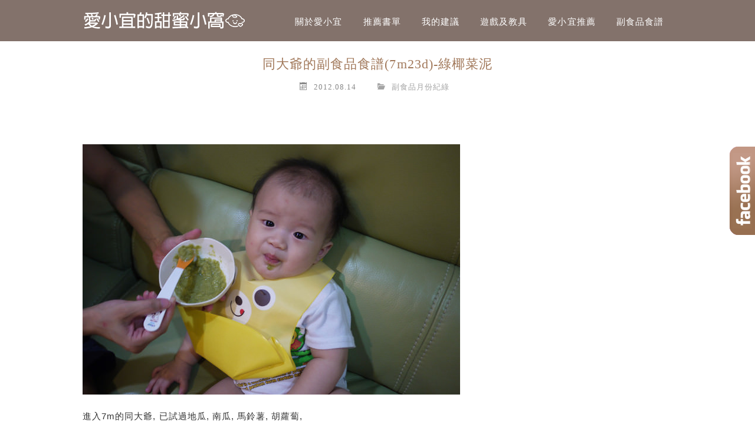

--- FILE ---
content_type: text/html; charset=UTF-8
request_url: https://ioveyi.tw/2012-08-14-242/
body_size: 22065
content:
	<!DOCTYPE html>
<!--[if IE 7 | IE 8]>
<html class="ie" lang="zh-TW">
<![endif]-->
<!--[if !(IE 7) | !(IE 8)  ]><!-->
<html lang="zh-TW" class="no-js">
<!--<![endif]-->
<head>
	<meta charset="UTF-8">
	<meta name="robots" content="all" />
	<meta name="author" content="愛小宜的甜蜜小窩" />
	<meta name="rating" content="general" />
	<meta name="viewport" content="width=device-width">
	<link rel="profile" href="https://gmpg.org/xfn/11">
	<link rel="alternate" title="RSS 2.0 訂閱最新文章" href="https://ioveyi.tw/feed/" />
	<link rel="pingback" href="https://ioveyi.tw/xmlrpc.php">
	<!--[if lt IE 9]>
	<script src="//html5shiv.googlecode.com/svn/trunk/html5.js"></script>
	<![endif]-->
	<meta name='robots' content='index, follow, max-image-preview:large, max-snippet:-1, max-video-preview:-1' />
	<style>img:is([sizes="auto" i], [sizes^="auto," i]) { contain-intrinsic-size: 3000px 1500px }</style>
	<link rel="dns-prefetch" href="https://static.hupso.com/share/js/counters.js"><link rel="preconnect" href="https://static.hupso.com/share/js/counters.js"><link rel="preload" href="https://static.hupso.com/share/js/counters.js">
	<!-- This site is optimized with the Yoast SEO plugin v26.7 - https://yoast.com/wordpress/plugins/seo/ -->
	<title>同大爺的副食品食譜(7m23d)-綠椰菜泥 - 愛小宜的甜蜜小窩</title>
	<link rel="canonical" href="https://ioveyi.tw/2012-08-14-242/" />
	<meta property="og:locale" content="zh_TW" />
	<meta property="og:type" content="article" />
	<meta property="og:title" content="同大爺的副食品食譜(7m23d)-綠椰菜泥 - 愛小宜的甜蜜小窩" />
	<meta property="og:description" content="進入7m的同大爺, 已試過地瓜, 南瓜, 馬鈴薯, 胡蘿蔔, 莧菜, 白菜, 蘋果泥, 豆腐, 除了豆腐有過敏 [&hellip;]" />
	<meta property="og:url" content="https://ioveyi.tw/2012-08-14-242/" />
	<meta property="og:site_name" content="愛小宜的甜蜜小窩" />
	<meta property="article:author" content="https://www.facebook.com/loveyiyiloveu" />
	<meta property="article:published_time" content="2012-08-14T08:00:00+00:00" />
	<meta property="og:image" content="https://ioveyi.tw/wp-content/uploads/pixnet/3cf5b62a746ceb2364fe2ccb8a578426.jpg" />
	<meta name="author" content="愛小宜" />
	<meta name="twitter:label1" content="作者:" />
	<meta name="twitter:data1" content="愛小宜" />
	<script type="application/ld+json" class="yoast-schema-graph">{"@context":"https://schema.org","@graph":[{"@type":"Article","@id":"https://ioveyi.tw/2012-08-14-242/#article","isPartOf":{"@id":"https://ioveyi.tw/2012-08-14-242/"},"author":{"name":"愛小宜","@id":"https://ioveyi.tw/#/schema/person/67e0c489d25ff31046b00c2c8b232a7c"},"headline":"同大爺的副食品食譜(7m23d)-綠椰菜泥","datePublished":"2012-08-14T08:00:00+00:00","mainEntityOfPage":{"@id":"https://ioveyi.tw/2012-08-14-242/"},"wordCount":17,"commentCount":7,"image":{"@id":"https://ioveyi.tw/2012-08-14-242/#primaryimage"},"thumbnailUrl":"https://ioveyi.tw/wp-content/uploads/pixnet/3cf5b62a746ceb2364fe2ccb8a578426.jpg","articleSection":["副食品月份紀綠"],"inLanguage":"zh-TW","potentialAction":[{"@type":"CommentAction","name":"Comment","target":["https://ioveyi.tw/2012-08-14-242/#respond"]}]},{"@type":"WebPage","@id":"https://ioveyi.tw/2012-08-14-242/","url":"https://ioveyi.tw/2012-08-14-242/","name":"同大爺的副食品食譜(7m23d)-綠椰菜泥 - 愛小宜的甜蜜小窩","isPartOf":{"@id":"https://ioveyi.tw/#website"},"primaryImageOfPage":{"@id":"https://ioveyi.tw/2012-08-14-242/#primaryimage"},"image":{"@id":"https://ioveyi.tw/2012-08-14-242/#primaryimage"},"thumbnailUrl":"https://ioveyi.tw/wp-content/uploads/pixnet/3cf5b62a746ceb2364fe2ccb8a578426.jpg","datePublished":"2012-08-14T08:00:00+00:00","author":{"@id":"https://ioveyi.tw/#/schema/person/67e0c489d25ff31046b00c2c8b232a7c"},"breadcrumb":{"@id":"https://ioveyi.tw/2012-08-14-242/#breadcrumb"},"inLanguage":"zh-TW","potentialAction":[{"@type":"ReadAction","target":["https://ioveyi.tw/2012-08-14-242/"]}]},{"@type":"ImageObject","inLanguage":"zh-TW","@id":"https://ioveyi.tw/2012-08-14-242/#primaryimage","url":"https://ioveyi.tw/wp-content/uploads/pixnet/3cf5b62a746ceb2364fe2ccb8a578426.jpg","contentUrl":"https://ioveyi.tw/wp-content/uploads/pixnet/3cf5b62a746ceb2364fe2ccb8a578426.jpg"},{"@type":"BreadcrumbList","@id":"https://ioveyi.tw/2012-08-14-242/#breadcrumb","itemListElement":[{"@type":"ListItem","position":1,"name":"首頁","item":"https://ioveyi.tw/"},{"@type":"ListItem","position":2,"name":"同大爺的副食品食譜(7m23d)-綠椰菜泥"}]},{"@type":"WebSite","@id":"https://ioveyi.tw/#website","url":"https://ioveyi.tw/","name":"愛小宜的甜蜜小窩","description":"親子共讀｜童書分享｜國中小英文閱讀書單","potentialAction":[{"@type":"SearchAction","target":{"@type":"EntryPoint","urlTemplate":"https://ioveyi.tw/?s={search_term_string}"},"query-input":{"@type":"PropertyValueSpecification","valueRequired":true,"valueName":"search_term_string"}}],"inLanguage":"zh-TW"},{"@type":"Person","@id":"https://ioveyi.tw/#/schema/person/67e0c489d25ff31046b00c2c8b232a7c","name":"愛小宜","image":{"@type":"ImageObject","inLanguage":"zh-TW","@id":"https://ioveyi.tw/#/schema/person/image/","url":"https://secure.gravatar.com/avatar/348457f609bddae40bf85e882d0a27b6c1da8df9655b7bafa44cdb0fae066967?s=96&d=mm&r=g","contentUrl":"https://secure.gravatar.com/avatar/348457f609bddae40bf85e882d0a27b6c1da8df9655b7bafa44cdb0fae066967?s=96&d=mm&r=g","caption":"愛小宜"},"sameAs":["https://www.facebook.com/loveyiyiloveu"]}]}</script>
	<!-- / Yoast SEO plugin. -->


<link rel='dns-prefetch' href='//stats.wp.com' />
<script type="text/javascript">
/* <![CDATA[ */
window._wpemojiSettings = {"baseUrl":"https:\/\/s.w.org\/images\/core\/emoji\/16.0.1\/72x72\/","ext":".png","svgUrl":"https:\/\/s.w.org\/images\/core\/emoji\/16.0.1\/svg\/","svgExt":".svg","source":{"concatemoji":"https:\/\/ioveyi.tw\/wp-includes\/js\/wp-emoji-release.min.js?ver=6.8.3"}};
/*! This file is auto-generated */
!function(s,n){var o,i,e;function c(e){try{var t={supportTests:e,timestamp:(new Date).valueOf()};sessionStorage.setItem(o,JSON.stringify(t))}catch(e){}}function p(e,t,n){e.clearRect(0,0,e.canvas.width,e.canvas.height),e.fillText(t,0,0);var t=new Uint32Array(e.getImageData(0,0,e.canvas.width,e.canvas.height).data),a=(e.clearRect(0,0,e.canvas.width,e.canvas.height),e.fillText(n,0,0),new Uint32Array(e.getImageData(0,0,e.canvas.width,e.canvas.height).data));return t.every(function(e,t){return e===a[t]})}function u(e,t){e.clearRect(0,0,e.canvas.width,e.canvas.height),e.fillText(t,0,0);for(var n=e.getImageData(16,16,1,1),a=0;a<n.data.length;a++)if(0!==n.data[a])return!1;return!0}function f(e,t,n,a){switch(t){case"flag":return n(e,"\ud83c\udff3\ufe0f\u200d\u26a7\ufe0f","\ud83c\udff3\ufe0f\u200b\u26a7\ufe0f")?!1:!n(e,"\ud83c\udde8\ud83c\uddf6","\ud83c\udde8\u200b\ud83c\uddf6")&&!n(e,"\ud83c\udff4\udb40\udc67\udb40\udc62\udb40\udc65\udb40\udc6e\udb40\udc67\udb40\udc7f","\ud83c\udff4\u200b\udb40\udc67\u200b\udb40\udc62\u200b\udb40\udc65\u200b\udb40\udc6e\u200b\udb40\udc67\u200b\udb40\udc7f");case"emoji":return!a(e,"\ud83e\udedf")}return!1}function g(e,t,n,a){var r="undefined"!=typeof WorkerGlobalScope&&self instanceof WorkerGlobalScope?new OffscreenCanvas(300,150):s.createElement("canvas"),o=r.getContext("2d",{willReadFrequently:!0}),i=(o.textBaseline="top",o.font="600 32px Arial",{});return e.forEach(function(e){i[e]=t(o,e,n,a)}),i}function t(e){var t=s.createElement("script");t.src=e,t.defer=!0,s.head.appendChild(t)}"undefined"!=typeof Promise&&(o="wpEmojiSettingsSupports",i=["flag","emoji"],n.supports={everything:!0,everythingExceptFlag:!0},e=new Promise(function(e){s.addEventListener("DOMContentLoaded",e,{once:!0})}),new Promise(function(t){var n=function(){try{var e=JSON.parse(sessionStorage.getItem(o));if("object"==typeof e&&"number"==typeof e.timestamp&&(new Date).valueOf()<e.timestamp+604800&&"object"==typeof e.supportTests)return e.supportTests}catch(e){}return null}();if(!n){if("undefined"!=typeof Worker&&"undefined"!=typeof OffscreenCanvas&&"undefined"!=typeof URL&&URL.createObjectURL&&"undefined"!=typeof Blob)try{var e="postMessage("+g.toString()+"("+[JSON.stringify(i),f.toString(),p.toString(),u.toString()].join(",")+"));",a=new Blob([e],{type:"text/javascript"}),r=new Worker(URL.createObjectURL(a),{name:"wpTestEmojiSupports"});return void(r.onmessage=function(e){c(n=e.data),r.terminate(),t(n)})}catch(e){}c(n=g(i,f,p,u))}t(n)}).then(function(e){for(var t in e)n.supports[t]=e[t],n.supports.everything=n.supports.everything&&n.supports[t],"flag"!==t&&(n.supports.everythingExceptFlag=n.supports.everythingExceptFlag&&n.supports[t]);n.supports.everythingExceptFlag=n.supports.everythingExceptFlag&&!n.supports.flag,n.DOMReady=!1,n.readyCallback=function(){n.DOMReady=!0}}).then(function(){return e}).then(function(){var e;n.supports.everything||(n.readyCallback(),(e=n.source||{}).concatemoji?t(e.concatemoji):e.wpemoji&&e.twemoji&&(t(e.twemoji),t(e.wpemoji)))}))}((window,document),window._wpemojiSettings);
/* ]]> */
</script>

<link rel='stylesheet' id='jetpack_related-posts-css' href='https://ioveyi.tw/wp-content/plugins/jetpack/modules/related-posts/related-posts.css?ver=20240116' type='text/css' media='all' />
<style id='wp-emoji-styles-inline-css' type='text/css'>

	img.wp-smiley, img.emoji {
		display: inline !important;
		border: none !important;
		box-shadow: none !important;
		height: 1em !important;
		width: 1em !important;
		margin: 0 0.07em !important;
		vertical-align: -0.1em !important;
		background: none !important;
		padding: 0 !important;
	}
</style>
<link rel='stylesheet' id='wp-block-library-css' href='https://ioveyi.tw/wp-includes/css/dist/block-library/style.min.css?ver=6.8.3' type='text/css' media='all' />
<style id='classic-theme-styles-inline-css' type='text/css'>
/*! This file is auto-generated */
.wp-block-button__link{color:#fff;background-color:#32373c;border-radius:9999px;box-shadow:none;text-decoration:none;padding:calc(.667em + 2px) calc(1.333em + 2px);font-size:1.125em}.wp-block-file__button{background:#32373c;color:#fff;text-decoration:none}
</style>
<style id='achang-pencil-box-style-box-style-inline-css' type='text/css'>
.apb-highlighter-highlight{background:linear-gradient(to top,var(--apb-highlighter-color,#fff59d) 60%,transparent 60%);padding:2px 4px}.apb-highlighter-highlight,.apb-highlighter-line{border-radius:2px;-webkit-box-decoration-break:clone;box-decoration-break:clone;display:inline}.apb-highlighter-line{background:linear-gradient(transparent 40%,hsla(0,0%,100%,0) 40%,var(--apb-highlighter-color,#ccff90) 50%,transparent 70%);padding:3px 6px}.apb-underline{background:transparent;-webkit-box-decoration-break:clone;box-decoration-break:clone;display:inline;padding-bottom:2px;text-decoration:none}.apb-underline-normal{border-bottom:2px solid var(--apb-underline-color,red);padding-bottom:3px}.apb-underline-wavy{text-decoration-color:var(--apb-underline-color,red);text-decoration-line:underline;-webkit-text-decoration-skip-ink:none;text-decoration-skip-ink:none;text-decoration-style:wavy;text-decoration-thickness:2px;text-underline-offset:3px}.apb-underline-dashed{border-bottom:2px dashed var(--apb-underline-color,red);padding-bottom:3px}.apb-underline-crayon{background:linear-gradient(transparent 40%,hsla(0,0%,100%,0) 40%,var(--apb-underline-color,red) 90%,transparent 95%);border-radius:3px;padding:3px 6px;position:relative}.apb-font-size{display:inline}.apb-style-box{margin:1em 0;position:relative}.apb-style-box .apb-box-title{align-items:center;color:var(--apb-title-color,inherit);display:flex;font-size:var(--apb-title-font-size,1.2em);font-weight:700}.apb-style-box .apb-box-title .apb-title-icon{font-size:1em;margin-right:10px}.apb-style-box .apb-box-title .apb-title-text{flex-grow:1}.apb-style-box .apb-box-content>:first-child{margin-top:0}.apb-style-box .apb-box-content>:last-child{margin-bottom:0}.apb-layout-info{border-color:var(--apb-box-color,#ddd);border-radius:4px;border-style:var(--apb-border-line-style,solid);border-width:var(--apb-border-width,2px)}.apb-layout-info .apb-box-title{background-color:var(--apb-box-color,#ddd);color:var(--apb-title-color,#333);padding:10px 15px}.apb-layout-info .apb-box-content{background-color:#fff;padding:15px}.apb-layout-alert{border:1px solid transparent;border-radius:.375rem;padding:1rem}.apb-layout-alert .apb-box-content,.apb-layout-alert .apb-box-title{background:transparent;padding:0}.apb-layout-alert .apb-box-title{margin-bottom:.5rem}.apb-layout-alert.apb-alert-type-custom{background-color:var(--apb-box-color,#cfe2ff);border-color:var(--apb-border-color,#9ec5fe);border-style:var(--apb-border-line-style,solid);border-width:var(--apb-border-width,1px);color:var(--apb-title-color,#333)}.apb-layout-alert.apb-alert-type-custom .apb-box-title{color:var(--apb-title-color,#333)}.apb-layout-alert.apb-alert-type-info{background-color:#cfe2ff;border-color:#9ec5fe;color:#0a58ca}.apb-layout-alert.apb-alert-type-info .apb-box-title{color:var(--apb-title-color,#0a58ca)}.apb-layout-alert.apb-alert-type-success{background-color:#d1e7dd;border-color:#a3cfbb;color:#146c43}.apb-layout-alert.apb-alert-type-success .apb-box-title{color:var(--apb-title-color,#146c43)}.apb-layout-alert.apb-alert-type-warning{background-color:#fff3cd;border-color:#ffecb5;color:#664d03}.apb-layout-alert.apb-alert-type-warning .apb-box-title{color:var(--apb-title-color,#664d03)}.apb-layout-alert.apb-alert-type-danger{background-color:#f8d7da;border-color:#f1aeb5;color:#842029}.apb-layout-alert.apb-alert-type-danger .apb-box-title{color:var(--apb-title-color,#842029)}.apb-layout-morandi-alert{background-color:var(--apb-box-color,#f7f4eb);border:1px solid var(--apb-box-color,#f7f4eb);border-left:var(--apb-border-width,4px) solid var(--apb-border-color,#d9d2c6);border-radius:.375rem;box-shadow:0 1px 2px 0 rgba(0,0,0,.05);padding:1rem}.apb-layout-morandi-alert .apb-box-title{background:transparent;color:var(--apb-title-color,#2d3748);font-size:var(--apb-title-font-size,1em);font-weight:700;margin-bottom:.25rem;padding:0}.apb-layout-morandi-alert .apb-box-content{background:transparent;color:#4a5568;padding:0}.apb-layout-centered-title{background-color:#fff;border-color:var(--apb-box-color,#ddd);border-radius:4px;border-style:var(--apb-border-line-style,solid);border-width:var(--apb-border-width,2px);margin-top:1.5em;padding:25px 15px 15px;position:relative}.apb-layout-centered-title .apb-box-title{background:var(--apb-title-bg-color,#fff);color:var(--apb-title-color,var(--apb-box-color,#333));left:20px;padding:0 10px;position:absolute;top:-.8em}.apb-layout-centered-title .apb-box-content{background:transparent;padding:0}.wp-block-achang-pencil-box-code-box{border-radius:8px;box-shadow:0 2px 8px rgba(0,0,0,.1);font-family:Consolas,Monaco,Courier New,monospace;margin:1.5em 0;overflow:hidden;position:relative}.wp-block-achang-pencil-box-code-box .apb-code-box-header{align-items:center;border-bottom:1px solid;display:flex;font-size:13px;font-weight:500;justify-content:space-between;padding:12px 16px;position:relative}.wp-block-achang-pencil-box-code-box .apb-code-box-header .apb-code-language{font-family:-apple-system,BlinkMacSystemFont,Segoe UI,Roboto,sans-serif}.wp-block-achang-pencil-box-code-box .apb-code-content-wrapper{background:transparent;display:flex;max-height:500px;overflow:hidden;position:relative}.wp-block-achang-pencil-box-code-box .apb-line-numbers{border-right:1px solid;flex-shrink:0;font-size:14px;line-height:1.5;min-width:50px;overflow-y:auto;padding:16px 8px;text-align:right;-webkit-user-select:none;-moz-user-select:none;user-select:none;-ms-overflow-style:none;position:relative;scrollbar-width:none;z-index:1}.wp-block-achang-pencil-box-code-box .apb-line-numbers::-webkit-scrollbar{display:none}.wp-block-achang-pencil-box-code-box .apb-line-numbers .apb-line-number{display:block;line-height:1.5;white-space:nowrap}.wp-block-achang-pencil-box-code-box .apb-code-box-content{background:transparent;flex:1;font-size:14px;line-height:1.5;margin:0;min-width:0;overflow:auto;padding:16px;position:relative;white-space:pre!important;z-index:0}.wp-block-achang-pencil-box-code-box .apb-code-box-content code{background:transparent;border:none;display:block;font-family:inherit;font-size:inherit;line-height:inherit;margin:0;overflow-wrap:normal!important;padding:0;white-space:pre!important;word-break:normal!important}.wp-block-achang-pencil-box-code-box .apb-code-box-content code .token{display:inline}.wp-block-achang-pencil-box-code-box .apb-copy-button{background:transparent;border:1px solid;border-radius:4px;cursor:pointer;font-family:-apple-system,BlinkMacSystemFont,Segoe UI,Roboto,sans-serif;font-size:12px;padding:6px 12px;transition:all .2s ease}.wp-block-achang-pencil-box-code-box .apb-copy-button:hover{opacity:.8}.wp-block-achang-pencil-box-code-box .apb-copy-button:active{transform:scale(.95)}.wp-block-achang-pencil-box-code-box .apb-copy-button.apb-copy-success{animation:copySuccess .6s ease;background-color:#d4edda!important;border-color:#28a745!important;color:#155724!important}.wp-block-achang-pencil-box-code-box .apb-copy-button.apb-copy-error{animation:copyError .6s ease;background-color:#f8d7da!important;border-color:#dc3545!important;color:#721c24!important}.wp-block-achang-pencil-box-code-box .apb-copy-button-standalone{position:absolute;right:12px;top:12px;z-index:1}.apb-code-style-style-1{background:#f8f9fa;border:1px solid #e9ecef}.apb-code-style-style-1 .apb-code-box-header{background:#fff;border-bottom-color:#dee2e6;color:#495057}.apb-code-style-style-1 .apb-line-numbers{background:#f1f3f4;border-right-color:#dee2e6;color:#6c757d}.apb-code-style-style-1 .apb-code-box-content{background:#fff;color:#212529;text-shadow:none}.apb-code-style-style-1 .apb-code-box-content code[class*=language-]{text-shadow:none}.apb-code-style-style-1 .apb-copy-button{background:hsla(0,0%,100%,.8);border-color:#6c757d;color:#495057}.apb-code-style-style-1 .apb-copy-button:hover{background:#f8f9fa;border-color:#495057}.apb-code-style-style-1 .apb-copy-button.apb-copy-success{background:#d4edda;border-color:#28a745;color:#155724}.apb-code-style-style-1 .apb-copy-button.apb-copy-error{background:#f8d7da;border-color:#dc3545;color:#721c24}.apb-code-style-style-1 code .token.cdata,.apb-code-style-style-1 code .token.comment,.apb-code-style-style-1 code .token.doctype,.apb-code-style-style-1 code .token.prolog{color:#5a6b73}.apb-code-style-style-1 code .token.punctuation{color:#666}.apb-code-style-style-1 code .token.boolean,.apb-code-style-style-1 code .token.constant,.apb-code-style-style-1 code .token.deleted,.apb-code-style-style-1 code .token.number,.apb-code-style-style-1 code .token.property,.apb-code-style-style-1 code .token.symbol,.apb-code-style-style-1 code .token.tag{color:#d73a49}.apb-code-style-style-1 code .token.attr-name,.apb-code-style-style-1 code .token.builtin,.apb-code-style-style-1 code .token.char,.apb-code-style-style-1 code .token.inserted,.apb-code-style-style-1 code .token.selector,.apb-code-style-style-1 code .token.string{color:#22863a}.apb-code-style-style-1 code .token.entity,.apb-code-style-style-1 code .token.operator,.apb-code-style-style-1 code .token.url{color:#6f42c1}.apb-code-style-style-1 code .token.atrule,.apb-code-style-style-1 code .token.attr-value,.apb-code-style-style-1 code .token.keyword{color:#005cc5}.apb-code-style-style-1 code .token.class-name,.apb-code-style-style-1 code .token.function{color:#6f42c1}.apb-code-style-style-1 code .token.important,.apb-code-style-style-1 code .token.regex,.apb-code-style-style-1 code .token.variable{color:#e36209}.apb-code-style-style-2{background:#1e1e1e;border:1px solid #333}.apb-code-style-style-2 .apb-code-box-header{background:#2d2d30;border-bottom-color:#3e3e42;color:#ccc}.apb-code-style-style-2 .apb-line-numbers{background:#252526;border-right-color:#3e3e42;color:#858585}.apb-code-style-style-2 .apb-code-box-content{background:#1e1e1e;color:#f0f0f0}.apb-code-style-style-2 .apb-copy-button{background:rgba(45,45,48,.8);border-color:#6c6c6c;color:#ccc}.apb-code-style-style-2 .apb-copy-button:hover{background:#3e3e42;border-color:#ccc}.apb-code-style-style-2 .apb-copy-button.apb-copy-success{background:#0e5132;border-color:#28a745;color:#d4edda}.apb-code-style-style-2 .apb-copy-button.apb-copy-error{background:#58151c;border-color:#dc3545;color:#f8d7da}.apb-code-style-style-2 code .token.cdata,.apb-code-style-style-2 code .token.comment,.apb-code-style-style-2 code .token.doctype,.apb-code-style-style-2 code .token.prolog{color:#6a9955}.apb-code-style-style-2 code .token.punctuation{color:#d4d4d4}.apb-code-style-style-2 code .token.boolean,.apb-code-style-style-2 code .token.constant,.apb-code-style-style-2 code .token.deleted,.apb-code-style-style-2 code .token.number,.apb-code-style-style-2 code .token.property,.apb-code-style-style-2 code .token.symbol,.apb-code-style-style-2 code .token.tag{color:#b5cea8}.apb-code-style-style-2 code .token.attr-name,.apb-code-style-style-2 code .token.builtin,.apb-code-style-style-2 code .token.char,.apb-code-style-style-2 code .token.inserted,.apb-code-style-style-2 code .token.selector,.apb-code-style-style-2 code .token.string{color:#ce9178}.apb-code-style-style-2 code .token.entity,.apb-code-style-style-2 code .token.operator,.apb-code-style-style-2 code .token.url{color:#d4d4d4}.apb-code-style-style-2 code .token.atrule,.apb-code-style-style-2 code .token.attr-value,.apb-code-style-style-2 code .token.keyword{color:#569cd6}.apb-code-style-style-2 code .token.class-name,.apb-code-style-style-2 code .token.function{color:#dcdcaa}.apb-code-style-style-2 code .token.important,.apb-code-style-style-2 code .token.regex,.apb-code-style-style-2 code .token.variable{color:#ff8c00}@keyframes copySuccess{0%{transform:scale(1)}50%{background-color:#28a745;color:#fff;transform:scale(1.1)}to{transform:scale(1)}}@keyframes copyError{0%{transform:translateX(0)}25%{transform:translateX(-5px)}75%{transform:translateX(5px)}to{transform:translateX(0)}}@media(max-width:768px){.wp-block-achang-pencil-box-code-box .apb-code-box-header{font-size:12px;padding:10px 12px}.wp-block-achang-pencil-box-code-box .apb-line-numbers{font-size:11px;min-width:35px;padding:12px 6px}.wp-block-achang-pencil-box-code-box .apb-code-box-content{font-size:13px;padding:12px}.wp-block-achang-pencil-box-code-box .apb-copy-button{font-size:11px;padding:4px 8px}}@media print{.wp-block-achang-pencil-box-code-box{border:1px solid #000;box-shadow:none}.wp-block-achang-pencil-box-code-box .apb-copy-button{display:none}.wp-block-achang-pencil-box-code-box .apb-code-content-wrapper{max-height:none;overflow:visible}}

</style>
<link rel='stylesheet' id='mediaelement-css' href='https://ioveyi.tw/wp-includes/js/mediaelement/mediaelementplayer-legacy.min.css?ver=4.2.17' type='text/css' media='all' />
<link rel='stylesheet' id='wp-mediaelement-css' href='https://ioveyi.tw/wp-includes/js/mediaelement/wp-mediaelement.min.css?ver=6.8.3' type='text/css' media='all' />
<style id='jetpack-sharing-buttons-style-inline-css' type='text/css'>
.jetpack-sharing-buttons__services-list{display:flex;flex-direction:row;flex-wrap:wrap;gap:0;list-style-type:none;margin:5px;padding:0}.jetpack-sharing-buttons__services-list.has-small-icon-size{font-size:12px}.jetpack-sharing-buttons__services-list.has-normal-icon-size{font-size:16px}.jetpack-sharing-buttons__services-list.has-large-icon-size{font-size:24px}.jetpack-sharing-buttons__services-list.has-huge-icon-size{font-size:36px}@media print{.jetpack-sharing-buttons__services-list{display:none!important}}.editor-styles-wrapper .wp-block-jetpack-sharing-buttons{gap:0;padding-inline-start:0}ul.jetpack-sharing-buttons__services-list.has-background{padding:1.25em 2.375em}
</style>
<style id='global-styles-inline-css' type='text/css'>
:root{--wp--preset--aspect-ratio--square: 1;--wp--preset--aspect-ratio--4-3: 4/3;--wp--preset--aspect-ratio--3-4: 3/4;--wp--preset--aspect-ratio--3-2: 3/2;--wp--preset--aspect-ratio--2-3: 2/3;--wp--preset--aspect-ratio--16-9: 16/9;--wp--preset--aspect-ratio--9-16: 9/16;--wp--preset--color--black: #000000;--wp--preset--color--cyan-bluish-gray: #abb8c3;--wp--preset--color--white: #ffffff;--wp--preset--color--pale-pink: #f78da7;--wp--preset--color--vivid-red: #cf2e2e;--wp--preset--color--luminous-vivid-orange: #ff6900;--wp--preset--color--luminous-vivid-amber: #fcb900;--wp--preset--color--light-green-cyan: #7bdcb5;--wp--preset--color--vivid-green-cyan: #00d084;--wp--preset--color--pale-cyan-blue: #8ed1fc;--wp--preset--color--vivid-cyan-blue: #0693e3;--wp--preset--color--vivid-purple: #9b51e0;--wp--preset--gradient--vivid-cyan-blue-to-vivid-purple: linear-gradient(135deg,rgba(6,147,227,1) 0%,rgb(155,81,224) 100%);--wp--preset--gradient--light-green-cyan-to-vivid-green-cyan: linear-gradient(135deg,rgb(122,220,180) 0%,rgb(0,208,130) 100%);--wp--preset--gradient--luminous-vivid-amber-to-luminous-vivid-orange: linear-gradient(135deg,rgba(252,185,0,1) 0%,rgba(255,105,0,1) 100%);--wp--preset--gradient--luminous-vivid-orange-to-vivid-red: linear-gradient(135deg,rgba(255,105,0,1) 0%,rgb(207,46,46) 100%);--wp--preset--gradient--very-light-gray-to-cyan-bluish-gray: linear-gradient(135deg,rgb(238,238,238) 0%,rgb(169,184,195) 100%);--wp--preset--gradient--cool-to-warm-spectrum: linear-gradient(135deg,rgb(74,234,220) 0%,rgb(151,120,209) 20%,rgb(207,42,186) 40%,rgb(238,44,130) 60%,rgb(251,105,98) 80%,rgb(254,248,76) 100%);--wp--preset--gradient--blush-light-purple: linear-gradient(135deg,rgb(255,206,236) 0%,rgb(152,150,240) 100%);--wp--preset--gradient--blush-bordeaux: linear-gradient(135deg,rgb(254,205,165) 0%,rgb(254,45,45) 50%,rgb(107,0,62) 100%);--wp--preset--gradient--luminous-dusk: linear-gradient(135deg,rgb(255,203,112) 0%,rgb(199,81,192) 50%,rgb(65,88,208) 100%);--wp--preset--gradient--pale-ocean: linear-gradient(135deg,rgb(255,245,203) 0%,rgb(182,227,212) 50%,rgb(51,167,181) 100%);--wp--preset--gradient--electric-grass: linear-gradient(135deg,rgb(202,248,128) 0%,rgb(113,206,126) 100%);--wp--preset--gradient--midnight: linear-gradient(135deg,rgb(2,3,129) 0%,rgb(40,116,252) 100%);--wp--preset--font-size--small: 13px;--wp--preset--font-size--medium: 20px;--wp--preset--font-size--large: 36px;--wp--preset--font-size--x-large: 42px;--wp--preset--spacing--20: 0.44rem;--wp--preset--spacing--30: 0.67rem;--wp--preset--spacing--40: 1rem;--wp--preset--spacing--50: 1.5rem;--wp--preset--spacing--60: 2.25rem;--wp--preset--spacing--70: 3.38rem;--wp--preset--spacing--80: 5.06rem;--wp--preset--shadow--natural: 6px 6px 9px rgba(0, 0, 0, 0.2);--wp--preset--shadow--deep: 12px 12px 50px rgba(0, 0, 0, 0.4);--wp--preset--shadow--sharp: 6px 6px 0px rgba(0, 0, 0, 0.2);--wp--preset--shadow--outlined: 6px 6px 0px -3px rgba(255, 255, 255, 1), 6px 6px rgba(0, 0, 0, 1);--wp--preset--shadow--crisp: 6px 6px 0px rgba(0, 0, 0, 1);}:where(.is-layout-flex){gap: 0.5em;}:where(.is-layout-grid){gap: 0.5em;}body .is-layout-flex{display: flex;}.is-layout-flex{flex-wrap: wrap;align-items: center;}.is-layout-flex > :is(*, div){margin: 0;}body .is-layout-grid{display: grid;}.is-layout-grid > :is(*, div){margin: 0;}:where(.wp-block-columns.is-layout-flex){gap: 2em;}:where(.wp-block-columns.is-layout-grid){gap: 2em;}:where(.wp-block-post-template.is-layout-flex){gap: 1.25em;}:where(.wp-block-post-template.is-layout-grid){gap: 1.25em;}.has-black-color{color: var(--wp--preset--color--black) !important;}.has-cyan-bluish-gray-color{color: var(--wp--preset--color--cyan-bluish-gray) !important;}.has-white-color{color: var(--wp--preset--color--white) !important;}.has-pale-pink-color{color: var(--wp--preset--color--pale-pink) !important;}.has-vivid-red-color{color: var(--wp--preset--color--vivid-red) !important;}.has-luminous-vivid-orange-color{color: var(--wp--preset--color--luminous-vivid-orange) !important;}.has-luminous-vivid-amber-color{color: var(--wp--preset--color--luminous-vivid-amber) !important;}.has-light-green-cyan-color{color: var(--wp--preset--color--light-green-cyan) !important;}.has-vivid-green-cyan-color{color: var(--wp--preset--color--vivid-green-cyan) !important;}.has-pale-cyan-blue-color{color: var(--wp--preset--color--pale-cyan-blue) !important;}.has-vivid-cyan-blue-color{color: var(--wp--preset--color--vivid-cyan-blue) !important;}.has-vivid-purple-color{color: var(--wp--preset--color--vivid-purple) !important;}.has-black-background-color{background-color: var(--wp--preset--color--black) !important;}.has-cyan-bluish-gray-background-color{background-color: var(--wp--preset--color--cyan-bluish-gray) !important;}.has-white-background-color{background-color: var(--wp--preset--color--white) !important;}.has-pale-pink-background-color{background-color: var(--wp--preset--color--pale-pink) !important;}.has-vivid-red-background-color{background-color: var(--wp--preset--color--vivid-red) !important;}.has-luminous-vivid-orange-background-color{background-color: var(--wp--preset--color--luminous-vivid-orange) !important;}.has-luminous-vivid-amber-background-color{background-color: var(--wp--preset--color--luminous-vivid-amber) !important;}.has-light-green-cyan-background-color{background-color: var(--wp--preset--color--light-green-cyan) !important;}.has-vivid-green-cyan-background-color{background-color: var(--wp--preset--color--vivid-green-cyan) !important;}.has-pale-cyan-blue-background-color{background-color: var(--wp--preset--color--pale-cyan-blue) !important;}.has-vivid-cyan-blue-background-color{background-color: var(--wp--preset--color--vivid-cyan-blue) !important;}.has-vivid-purple-background-color{background-color: var(--wp--preset--color--vivid-purple) !important;}.has-black-border-color{border-color: var(--wp--preset--color--black) !important;}.has-cyan-bluish-gray-border-color{border-color: var(--wp--preset--color--cyan-bluish-gray) !important;}.has-white-border-color{border-color: var(--wp--preset--color--white) !important;}.has-pale-pink-border-color{border-color: var(--wp--preset--color--pale-pink) !important;}.has-vivid-red-border-color{border-color: var(--wp--preset--color--vivid-red) !important;}.has-luminous-vivid-orange-border-color{border-color: var(--wp--preset--color--luminous-vivid-orange) !important;}.has-luminous-vivid-amber-border-color{border-color: var(--wp--preset--color--luminous-vivid-amber) !important;}.has-light-green-cyan-border-color{border-color: var(--wp--preset--color--light-green-cyan) !important;}.has-vivid-green-cyan-border-color{border-color: var(--wp--preset--color--vivid-green-cyan) !important;}.has-pale-cyan-blue-border-color{border-color: var(--wp--preset--color--pale-cyan-blue) !important;}.has-vivid-cyan-blue-border-color{border-color: var(--wp--preset--color--vivid-cyan-blue) !important;}.has-vivid-purple-border-color{border-color: var(--wp--preset--color--vivid-purple) !important;}.has-vivid-cyan-blue-to-vivid-purple-gradient-background{background: var(--wp--preset--gradient--vivid-cyan-blue-to-vivid-purple) !important;}.has-light-green-cyan-to-vivid-green-cyan-gradient-background{background: var(--wp--preset--gradient--light-green-cyan-to-vivid-green-cyan) !important;}.has-luminous-vivid-amber-to-luminous-vivid-orange-gradient-background{background: var(--wp--preset--gradient--luminous-vivid-amber-to-luminous-vivid-orange) !important;}.has-luminous-vivid-orange-to-vivid-red-gradient-background{background: var(--wp--preset--gradient--luminous-vivid-orange-to-vivid-red) !important;}.has-very-light-gray-to-cyan-bluish-gray-gradient-background{background: var(--wp--preset--gradient--very-light-gray-to-cyan-bluish-gray) !important;}.has-cool-to-warm-spectrum-gradient-background{background: var(--wp--preset--gradient--cool-to-warm-spectrum) !important;}.has-blush-light-purple-gradient-background{background: var(--wp--preset--gradient--blush-light-purple) !important;}.has-blush-bordeaux-gradient-background{background: var(--wp--preset--gradient--blush-bordeaux) !important;}.has-luminous-dusk-gradient-background{background: var(--wp--preset--gradient--luminous-dusk) !important;}.has-pale-ocean-gradient-background{background: var(--wp--preset--gradient--pale-ocean) !important;}.has-electric-grass-gradient-background{background: var(--wp--preset--gradient--electric-grass) !important;}.has-midnight-gradient-background{background: var(--wp--preset--gradient--midnight) !important;}.has-small-font-size{font-size: var(--wp--preset--font-size--small) !important;}.has-medium-font-size{font-size: var(--wp--preset--font-size--medium) !important;}.has-large-font-size{font-size: var(--wp--preset--font-size--large) !important;}.has-x-large-font-size{font-size: var(--wp--preset--font-size--x-large) !important;}
:where(.wp-block-post-template.is-layout-flex){gap: 1.25em;}:where(.wp-block-post-template.is-layout-grid){gap: 1.25em;}
:where(.wp-block-columns.is-layout-flex){gap: 2em;}:where(.wp-block-columns.is-layout-grid){gap: 2em;}
:root :where(.wp-block-pullquote){font-size: 1.5em;line-height: 1.6;}
</style>
<link rel='stylesheet' id='achang-pencil-box-css' href='https://ioveyi.tw/wp-content/plugins/achang-pencil-box/public/css/achang-pencil-box-public.css?ver=1.9.3.1762422668.1.0' type='text/css' media='all' />
<link rel='stylesheet' id='hupso_css-css' href='https://ioveyi.tw/wp-content/plugins/hupso-share-buttons-for-twitter-facebook-google/style.css?ver=6.8.3' type='text/css' media='all' />
<link rel='stylesheet' id='achang-icon-css' href='https://ioveyi.tw/wp-content/themes/achang-willy/img/icon-font/style.css?ver=6.8.3' type='text/css' media='all' />
<link rel='stylesheet' id='achang-style-css' href='https://ioveyi.tw/wp-content/themes/achang-willy/style.css?ver=6.8.3' type='text/css' media='all' />
<link rel='stylesheet' id='likr-init-css' href='https://ioveyi.tw/wp-content/plugins/achang-likr/assets/minify/stylesheet.min.css?ver=2.3.8' type='text/css' media='all' />
<link rel='stylesheet' id='achang-jvc-init-css' href='https://ioveyi.tw/wp-content/plugins/achangJetPackVirtualCounter/assets/minify/stylesheet.min.css?ver=2.8.3' type='text/css' media='all' />
<link rel='stylesheet' id='dtree.css-css' href='https://ioveyi.tw/wp-content/plugins/wp-dtree-30/wp-dtree.min.css?ver=4.4.5' type='text/css' media='all' />
<script type="text/javascript" id="jetpack_related-posts-js-extra">
/* <![CDATA[ */
var related_posts_js_options = {"post_heading":"h4"};
/* ]]> */
</script>
<script type="text/javascript" src="https://ioveyi.tw/wp-content/plugins/jetpack/_inc/build/related-posts/related-posts.min.js?ver=20240116" id="jetpack_related-posts-js"></script>
<script type="text/javascript" src="https://ioveyi.tw/wp-includes/js/jquery/jquery.min.js?ver=3.7.1" id="jquery-core-js"></script>
<script type="text/javascript" src="https://ioveyi.tw/wp-includes/js/jquery/jquery-migrate.min.js?ver=3.4.1" id="jquery-migrate-js"></script>
<script type="text/javascript" src="https://ioveyi.tw/wp-content/themes/achang-willy/inc/js/achang.custom.js?ver=6.8.3" id="achang-custom-js"></script>
<script type="text/javascript" id="likr-init-js-extra">
/* <![CDATA[ */
var likr_init_params = {"web_id":"loveyi","category_id":"20190826000012"};
/* ]]> */
</script>
<script type="text/javascript" src="https://ioveyi.tw/wp-content/plugins/achang-likr/assets/minify/init.min.js?ver=2.3.8" id="likr-init-js"></script>
<script type="text/javascript" id="achang-jvc-init-js-extra">
/* <![CDATA[ */
var jvc_init_params = {"ajaxurl":"https:\/\/ioveyi.tw\/wp-admin\/admin-ajax.php?action=achang_jvc","widget_id":"achang_jetpack_virtual_counter-2","count_text":"\u7d71\u8a08\u4e2d...","security":"3c698a68c1"};
/* ]]> */
</script>
<script type="text/javascript" src="https://ioveyi.tw/wp-content/plugins/achangJetPackVirtualCounter/assets/minify/init.min.js?ver=2.8.3" id="achang-jvc-init-js"></script>
<script type="text/javascript" id="dtree-js-extra">
/* <![CDATA[ */
var WPdTreeSettings = {"animate":"1","duration":"250","imgurl":"https:\/\/ioveyi.tw\/wp-content\/plugins\/wp-dtree-30\/"};
/* ]]> */
</script>
<script type="text/javascript" src="https://ioveyi.tw/wp-content/plugins/wp-dtree-30/wp-dtree.min.js?ver=4.4.5" id="dtree-js"></script>
<link rel="https://api.w.org/" href="https://ioveyi.tw/wp-json/" /><link rel="alternate" title="JSON" type="application/json" href="https://ioveyi.tw/wp-json/wp/v2/posts/242" /><meta name="generator" content="WordPress 6.8.3" />
<link rel='shortlink' href='https://ioveyi.tw/?p=242' />
<link rel="alternate" title="oEmbed (JSON)" type="application/json+oembed" href="https://ioveyi.tw/wp-json/oembed/1.0/embed?url=https%3A%2F%2Fioveyi.tw%2F2012-08-14-242%2F" />
<link rel="alternate" title="oEmbed (XML)" type="text/xml+oembed" href="https://ioveyi.tw/wp-json/oembed/1.0/embed?url=https%3A%2F%2Fioveyi.tw%2F2012-08-14-242%2F&#038;format=xml" />
	<style>img#wpstats{display:none}</style>
		<script type="text/javascript">
    //Google Tag Manager
    (function (w, d, s, l, i) {
        w[l] = w[l] || [];
        w[l].push({
            'gtm.start':
                new Date().getTime(), event: 'gtm.js'
        });
        var f = d.getElementsByTagName(s)[0],
            j = d.createElement(s), dl = l != 'dataLayer' ? '&l=' + l : '';
        j.async = true;
        j.src =
            'https://www.googletagmanager.com/gtm.js?id=' + i + dl;
        f.parentNode.insertBefore(j, f);
    })(window, document, 'script', 'dataLayer', 'GTM-5KLPZ7H');
</script>
<meta property="fb:app_id" content="378155849246435"/><link rel="Shortcut Icon" href="https://ioveyi.tw/wp-content/uploads/20170528152414_75.png" /><meta name="facebook-domain-verification" content="dbs745xt55ksrptrf4zoj1t464tuwm" /><link rel="icon" href="https://ioveyi.tw/wp-content/uploads/20170528152620_66-32x32.png" sizes="32x32" />
<link rel="icon" href="https://ioveyi.tw/wp-content/uploads/20170528152620_66-192x192.png" sizes="192x192" />
<link rel="apple-touch-icon" href="https://ioveyi.tw/wp-content/uploads/20170528152620_66-180x180.png" />
<meta name="msapplication-TileImage" content="https://ioveyi.tw/wp-content/uploads/20170528152620_66-270x270.png" />
</head>
<body class="wp-singular post-template-default single single-post postid-242 single-format-standard wp-theme-achang-willy">


	<div class="sticky-menu menu-fixed">
		<header id="header">
			<h1 class="has-logo"><a href="https://ioveyi.tw" title="愛小宜的甜蜜小窩" class="logo" ><img src="https://ioveyi.tw/wp-content/uploads/20170527135121_34.png" alt="愛小宜的甜蜜小窩"></a></h1>			<div id="achang-menu">
				<nav id="access" role="navigation">
					<header><h3 class="assistive-text">Main Menu</h3></header>
					<ul id="achang_menu_wrap" class="menu"><li id="menu-item-1657" class="menu-item menu-item-type-post_type menu-item-object-page menu-item-1657"><a href="https://ioveyi.tw/about/">關於愛小宜</a></li>
<li id="menu-item-1658" class="menu-item menu-item-type-taxonomy menu-item-object-category menu-item-has-children menu-item-1658"><a href="https://ioveyi.tw/category/children-books/">推薦書單</a>
<ul class="sub-menu">
	<li id="menu-item-1659" class="menu-item menu-item-type-taxonomy menu-item-object-category menu-item-1659"><a href="https://ioveyi.tw/category/children-books/board-book/">耐翻耐操硬頁書</a></li>
	<li id="menu-item-1660" class="menu-item menu-item-type-taxonomy menu-item-object-category menu-item-1660"><a href="https://ioveyi.tw/category/children-books/fiction-book/">推薦繪本</a></li>
	<li id="menu-item-1661" class="menu-item menu-item-type-taxonomy menu-item-object-category menu-item-1661"><a href="https://ioveyi.tw/category/children-books/lift-and-the-flap/">好玩操作書</a></li>
	<li id="menu-item-1662" class="menu-item menu-item-type-taxonomy menu-item-object-category menu-item-1662"><a href="https://ioveyi.tw/category/children-books/sticker-book/">外出好用貼紙書</a></li>
	<li id="menu-item-1663" class="menu-item menu-item-type-taxonomy menu-item-object-category menu-item-1663"><a href="https://ioveyi.tw/category/children-books/audio-book-with-cd/">有聲CD書</a></li>
	<li id="menu-item-1664" class="menu-item menu-item-type-taxonomy menu-item-object-category menu-item-1664"><a href="https://ioveyi.tw/category/children-books/seek-and-find/">引導專注力找找書</a></li>
	<li id="menu-item-1665" class="menu-item menu-item-type-taxonomy menu-item-object-category menu-item-1665"><a href="https://ioveyi.tw/category/children-books/pop-up-book/">機關超多立體書</a></li>
	<li id="menu-item-1667" class="menu-item menu-item-type-taxonomy menu-item-object-category menu-item-1667"><a href="https://ioveyi.tw/category/children-books/sound-book/">聲音好多音效書</a></li>
	<li id="menu-item-13922" class="menu-item menu-item-type-taxonomy menu-item-object-category menu-item-13922"><a href="https://ioveyi.tw/category/children-books/art-design/">美術書及畫冊</a></li>
	<li id="menu-item-1668" class="menu-item menu-item-type-taxonomy menu-item-object-category menu-item-1668"><a href="https://ioveyi.tw/category/children-books/activity-book/">五感觸摸書/遊戲書</a></li>
	<li id="menu-item-17982" class="menu-item menu-item-type-taxonomy menu-item-object-category menu-item-17982"><a href="https://ioveyi.tw/category/children-books/information-book/">為什麼小人必讀</a></li>
	<li id="menu-item-21090" class="menu-item menu-item-type-taxonomy menu-item-object-category menu-item-21090"><a href="https://ioveyi.tw/category/children-books/early-chapter-book/">英語橋樑書</a></li>
	<li id="menu-item-1666" class="menu-item menu-item-type-taxonomy menu-item-object-category menu-item-1666"><a href="https://ioveyi.tw/category/children-books/book-list/">愛小宜書單導讀</a></li>
	<li id="menu-item-85457" class="menu-item menu-item-type-taxonomy menu-item-object-category menu-item-85457"><a href="https://ioveyi.tw/category/children-books/%e8%8b%b1%e6%96%87%e5%b0%8f%e8%aa%aa/">middle grade英文小說</a></li>
	<li id="menu-item-85458" class="menu-item menu-item-type-taxonomy menu-item-object-category menu-item-85458"><a href="https://ioveyi.tw/category/children-books/ya/">YA英文小說</a></li>
	<li id="menu-item-85459" class="menu-item menu-item-type-taxonomy menu-item-object-category menu-item-85459"><a href="https://ioveyi.tw/category/children-books/graphic-novel/">圖像小說</a></li>
	<li id="menu-item-85460" class="menu-item menu-item-type-taxonomy menu-item-object-category menu-item-85460"><a href="https://ioveyi.tw/category/children-books/nonfiction/">非小說類書單</a></li>
</ul>
</li>
<li id="menu-item-1674" class="menu-item menu-item-type-taxonomy menu-item-object-category menu-item-1674"><a href="https://ioveyi.tw/category/tips/">我的建議</a></li>
<li id="menu-item-1669" class="menu-item menu-item-type-taxonomy menu-item-object-category menu-item-has-children menu-item-1669"><a href="https://ioveyi.tw/category/sensory-integration/">遊戲及教具</a>
<ul class="sub-menu">
	<li id="menu-item-3690" class="menu-item menu-item-type-taxonomy menu-item-object-category menu-item-3690"><a href="https://ioveyi.tw/category/sensory-integration/tong/">同大爺居家感統遊戲</a></li>
	<li id="menu-item-3686" class="menu-item menu-item-type-taxonomy menu-item-object-category menu-item-3686"><a href="https://ioveyi.tw/category/sensory-integration/montessori/">蒙特梭利教具</a></li>
	<li id="menu-item-3687" class="menu-item menu-item-type-taxonomy menu-item-object-category menu-item-3687"><a href="https://ioveyi.tw/category/sensory-integration/teaching-aid/">有趣的教玩具(STEM)</a></li>
</ul>
</li>
<li id="menu-item-1675" class="menu-item menu-item-type-taxonomy menu-item-object-category menu-item-1675"><a href="https://ioveyi.tw/category/selected/">愛小宜推薦</a></li>
<li id="menu-item-1670" class="menu-item menu-item-type-taxonomy menu-item-object-category current-post-ancestor menu-item-has-children menu-item-1670"><a href="https://ioveyi.tw/category/non-staple-food/">副食品食譜</a>
<ul class="sub-menu">
	<li id="menu-item-1671" class="menu-item menu-item-type-taxonomy menu-item-object-category current-post-ancestor current-menu-parent current-post-parent menu-item-1671"><a href="https://ioveyi.tw/category/non-staple-food/baby-food/">副食品月份紀綠</a></li>
	<li id="menu-item-1672" class="menu-item menu-item-type-taxonomy menu-item-object-category menu-item-1672"><a href="https://ioveyi.tw/category/non-staple-food/baby-food-recipe/">幼兒食譜</a></li>
	<li id="menu-item-1673" class="menu-item menu-item-type-taxonomy menu-item-object-category menu-item-1673"><a href="https://ioveyi.tw/category/non-staple-food/lazy-bag-of-non-staple-food/">副食品懶人包</a></li>
</ul>
</li>
</ul>				</nav>
			</div>
		</header>
	</div>
	<div id="content">
<div id="main" role="main">
	<article id="post-242" role="article" class="page-single">
		<header>
			<h1>同大爺的副食品食譜(7m23d)-綠椰菜泥</h1>
			<div class="post-metas">
				<time datetime="2012-08-14T16:00:00+08:00" data-updated="true" >
					<span class="post-date icon-calendar">2012.08.14</span>
				</time>
				<span class="category icon-folder-open"><a href="https://ioveyi.tw/category/non-staple-food/baby-food/" rel="category tag">副食品月份紀綠</a></span>
			</div>
		</header>
		
<div class="single-top"></div>
<div style="padding-bottom:20px; padding-top:10px;text-align:center;" class="hupso-share-buttons"><!-- Hupso Share Buttons - https://www.hupso.com/share/ --><a class="hupso_counters" href="https://www.hupso.com/share/"><img decoding="async" src="https://static.hupso.com/share/buttons/dot.png" style="border:0px; padding-top:2px; float:left;" alt="Share Button"/></a><script type="text/javascript">var hupso_services_c=new Array("facebook_like","facebook_send","google");var hupso_counters_lang = "zh_TW";var hupso_image_folder_url = "";var hupso_url_c="";var hupso_title_c="%E5%90%8C%E5%A4%A7%E7%88%BA%E7%9A%84%E5%89%AF%E9%A3%9F%E5%93%81%E9%A3%9F%E8%AD%9C%287m23d%29-%E7%B6%A0%E6%A4%B0%E8%8F%9C%E6%B3%A5";</script><script type="text/javascript" src="https://static.hupso.com/share/js/counters.js"></script><!-- Hupso Share Buttons --></div><p><!-- Origin Article URL: http://www.wretch.cc/blog/yiyilin1978/10691506 --><!-- RTE=old --><img decoding="async" border="0" src="https://ioveyi.tw/wp-content/uploads/pixnet/3cf5b62a746ceb2364fe2ccb8a578426.jpg" alt=""/></p>
<p>進入7m的同大爺, 已試過地瓜, 南瓜, 馬鈴薯, 胡蘿蔔,<br />
莧菜, 白菜, 蘋果泥, 豆腐, </p>
<p><span id="more-242"></span>
<span class="single-mid"></span>
除了豆腐有過敏反應外, 其餘都食用情況良好, <br />
於是愛小宜這週準備了綠椰菜來給小子吃, </p>
<p><strong><font style="COLOR:#6000bf;">●綠椰菜泥●<br />
</font></strong><br />
<strong>材料準備</strong>: 綠椰菜約半顆<br />
<strong>營養</strong>: 綠椰菜中富含維他命A和維他命C</p>
<p><span><img decoding="async" border="0" src="https://ioveyi.tw/wp-content/uploads/pixnet/f64bad62f90702a59d16b079a81d676f.jpg" alt=""/></p>
<p>首先將綠椰菜用水果刀削成一朵朵,<br />
不過愛小宜比較懶, 直接在市場就買削好的一整包回家,</p>
<p>因為這次買的不是有機蔬菜, <br />
所以愛小宜先提早一天將綠椰菜放在鍋內, 並置放一晚,</p>
<p><span><a href="#" target="_blank"></a><br />
</span></span><span><img decoding="async" border="0" src="https://ioveyi.tw/wp-content/uploads/pixnet/b12945aac9ae8dfea877adc1a6d1872e.jpg" alt=""/></p>
<p>隔天再將綠椰菜用清水反覆清洗三次, 再入鍋川燙即可, </p>
<p><span><img decoding="async" border="0" src="https://ioveyi.tw/wp-content/uploads/pixnet/77a43fd3b66ddc747a75791d2cee48e4.jpg" alt=""/></p>
<p>滾水燙約2-3分鐘即可撈起並放入預先準備好的容器, 準備打泥, </p>
<p><span><img decoding="async" border="0" src="https://ioveyi.tw/wp-content/uploads/pixnet/724ac5ff15edaa72612af7dacab55c40.jpg" alt=""/><br />
</span><br />
打泥前先加入約30ml的開水, 即可直接打泥, </p>
<p>
</span></span><span><img decoding="async" border="0" src="https://ioveyi.tw/wp-content/uploads/pixnet/d6c13b1674ecad26c53dda445840800b.jpg" alt=""/></p>
<p>完成後的綠椰菜泥好像是精力湯哦, <br />
愛小宜試聞一下味道, 嗯, 還是直接吃比較好吃, <br />
Chris說打完泥有種奇怪的味道, </p>
<p><span><img decoding="async" border="0" src="https://ioveyi.tw/wp-content/uploads/pixnet/836b6b98a0b4bb07f00c3b59f4d06151.jpg" alt=""/></p>
<p>接下來就直接放入儲存盒製作冰磚囉, 半顆的綠椰菜, 約可製作200ml的菜泥, </p>
<p><span><img decoding="async" border="0" src="https://ioveyi.tw/wp-content/uploads/pixnet/734b79edd470952c67e04c688655ee39.jpg" alt=""/><br />
</span><br />
現在愛小宜通常是每種食材製作單一冰磚, <br />
要餵同大爺吃時, 再直接將米糊冰磚與菜泥冰磚一起入電鍋蒸煮即可, <br />
省時又方便, 自己做又營養, </p>
<p>另外, 小子的米糊倍數也進入到了六倍粥米糊了哦, <br />
不過依然還沒看見小白冒出, </p>
<p>接下來就看看, 小子的食用情況如何: </p>
<p><span><img decoding="async" border="0" src="https://ioveyi.tw/wp-content/uploads/pixnet/b5b4d80f43d253dd6708901fa1ecbc03.jpg" alt=""/></p>
<p>第一天, 是在車上餵的, 因為沒人替愛小宜拍, <br />
所以只能拍張等待餵食的照片, 因為等太久所以還掛了一顆眼淚,<br />
食用情況良好, 無過敏, 排便正常, </p>
<p></span></span></span><span><span><img decoding="async" border="0" src="https://ioveyi.tw/wp-content/uploads/pixnet/e7f7a6faca653fb8f00a8216986bba53.jpg" alt=""/><br />
</span><br />
</span><span><a href="#" target="_blank"></a>第二天去Chris家的家庭聚會, 就帶著保溫杯, <br />
繼續餵食綠椰菜泥, 一樣吃的很開心, </p>
<p>綠椰菜很對小子的味呢! <br />
雖然打完泥就像Chris說的聞起來有種很奇怪的味道, </p>
<p><span><img decoding="async" border="0" src="https://ioveyi.tw/wp-content/uploads/pixnet/b1ae8ec29c02213a16e50477fa2e69f9.jpg" alt=""/><br />
</span><br />
第三天, 餵食情況一樣良好, <br />
而且好吃到小子還出現樂陶陶的表情, </p>
<p>綠椰菜泥算是目前餵食過的菜泥中, 小子第一口沒有出現皺眉表情的食材, <br />
雖然每次在餵同大爺時, Chris一直在一邊喊好臭的味道, </p>
<p>可是很妙的是, 這位爺就是很愛這味, <br />
後來聽很多媽媽說, 綠椰菜泥是寶寶很愛的菜泥之一, </p>
<p><span><img decoding="async" border="0" src="https://ioveyi.tw/wp-content/uploads/pixnet/b6ab2c9cdb461f578fb2542a11a47d50.jpg" alt=""/></span></p>
<p>最後再放上和Chris家人吃飯那天, 同大爺的好笑照片, <br />
話說, 這次愛小宜請Chris大妹替小子從日本扛了一些貨回來, </p>
<p>入手了什麼東西, 下次再來為大家介紹, <br />
其中有一樣就是baby gap的漁夫帽, </p>
<p>愛小宜一拿到馬上就替小子戴上, 沒想到這傢伙變這樣,</p>
<p></span><span><img decoding="async" border="0" src="https://ioveyi.tw/wp-content/uploads/pixnet/f2d24e253beee0104276965d4abdd3de.jpg" alt=""/></p>
<p>沒想到一戴上, 小子就開始拼命甩頭, <br />
媽, 我頭上是什麼東西, 好吃的嗎?</p>
<p><span><img decoding="async" border="0" src="https://ioveyi.tw/wp-content/uploads/pixnet/e95900857f9c6d15ea49d44bcc3222c4.jpg" alt=""/></p>
<p>甩到變這樣, 整顆頭180度往後幾乎平躺,<br />
因為這頂漁夫帽沒有做繫帶設計, 所以還差點掉下去, </p>
<p><span><img decoding="async" border="0" src="https://ioveyi.tw/wp-content/uploads/pixnet/033fd2d6b6efd610bffdf60990c66131.jpg" alt=""/></p>
<p>我的天啊, 媽, 你到底給我戴了什麼, <br />
怎麼都甩不掉?</p>
<p><span><img decoding="async" border="0" src="https://ioveyi.tw/wp-content/uploads/pixnet/6a5b12018d1548f8fe6b22c0ed3ecb1e.jpg" alt=""/></p>
<p>到底是什麼, 到底是什麼?<br />
從戴上帽子後, 這小子真的從頭到尾一直扭動與甩頭, </p>
<p>就是很想把帽子拿掉, <br />
該不會是不喜歡戴帽子吧? </p>
<p><span><img decoding="async" border="0" src="https://ioveyi.tw/wp-content/uploads/pixnet/3027658dd4111b999ef830b898f13cfa.jpg" alt=""/></p>
<p>自己用手撥來撥去, 又甩不掉, <br />
最後還變成整頂遮住臉的好笑模樣, </p>
<p>以上就是同大爺的副食品分享與同場加映的好笑戴帽子大公開!</p>
<p>喜歡的朋友記得按推推及讚讚哦 ^^</span></span></span></span></span></p>

<div class="single-btm"><iframe src="https://www.facebook.com/plugins/page.php?href=https%3A%2F%2Fwww.facebook.com%2Fioveyi.tw%2F&tabs&width=500&height=214&small_header=false&adapt_container_width=true&hide_cover=false&show_facepile=true&appId=378155849246435" width="500" height="214" style="border:none;overflow:hidden" scrolling="no" frameborder="0" allowTransparency="true"></iframe></div>

<div id='jp-relatedposts' class='jp-relatedposts' >
	
</div>		<div class="fix"></div>
		<footer>
					</footer>
	</article>
	<section id="next-prev-posts">
	<header>
		<h3 class="assistive-text">上 / 下一篇文章</h3>
	</header>
		<div class="prev-post np-post item-1">
				<figure>
			<a rel="bookmark" title="閱讀：[7m22d]地墊壞了?! 同大爺把地墊去皮了" href="https://ioveyi.tw/2012-08-13-240/"><img src="https://i0.wp.com/ioveyi.tw/wp-content/uploads/pixnet/d6a8873e2d62be7dab8fd6b668531414.jpg?resize=490%2C220" title="[7m22d]地墊壞了?! 同大爺把地墊去皮了" alt="[7m22d]地墊壞了?! 同大爺把地墊去皮了" /></a>
		</figure>
		<figcaption>
			<h4>
				<a rel="bookmark" title="閱讀：[7m22d]地墊壞了?! 同大爺把地墊去皮了" href="https://ioveyi.tw/2012-08-13-240/">
					<span class="inner-wrap">
						<span class="np">上一篇文章</span>
						<span class="title">[7m22d]地墊壞了?! 同大爺把地墊去皮了</span>
					</span>
				</a>
			</h4>
		</figcaption>
	</div>
			<div class="next-post np-post item-2">
				<figure>
			<a rel="bookmark" title="閱讀：[大肚婆日記]愛小宜私房孕期穿搭" href="https://ioveyi.tw/2012-08-15-243/"><img src="https://i1.wp.com/ioveyi.tw/wp-content/uploads/pixnet/97c9e019b3fbfb5781c095d20fc0fe71.jpg?resize=490%2C220" title="[大肚婆日記]愛小宜私房孕期穿搭" alt="[大肚婆日記]愛小宜私房孕期穿搭" /></a>
		</figure>
		<figcaption>
			<h4>
				<a rel="bookmark" title="閱讀：[大肚婆日記]愛小宜私房孕期穿搭" href="https://ioveyi.tw/2012-08-15-243/">
					<span class="inner-wrap">
						<span class="np">下一篇文章</span>
						<span class="title">[大肚婆日記]愛小宜私房孕期穿搭</span>
					</span>
				</a>
			</h4>
		</figcaption>
	</div>
	</section>
	<div id="next-prev-post-arrow">
		<ul>
			<li class="prev-post icon-angle-double-left"><span class="pp pt">同分類上一篇</span><span class="link"><a href="https://ioveyi.tw/2012-08-07-235/" rel="prev"> 同大爺的副食品工具-神奇大眼蛙吸管杯</a></span></li><li class="next-post icon-angle-double-right"><span class="pn pt">同分類下一篇</span><span class="link"><a href="https://ioveyi.tw/2012-08-21-247/" rel="next"> 同大爺的副食品食譜(7m27d)-山藥泥+蘋果山藥泥+1:1稀釋蘋果汁 </li></a></span>		</ul>
	</div>
	<div class="achang-comments">
				<div class="achang-fb">
			<h4><span class="t">臉書留言</span></h4>
			<div class="fb-comments" data-href="https://ioveyi.tw/2012-08-14-242/" data-order-by="reverse_time" data-width="1000" data-numposts="10" data-colorscheme="light"></div>
		</div>
		
				<div class="achang-wp">
			<h4><span class="t">一般留言</span></h4>
			
<div id="comments" class="comments-area">

			
		<ol class="comment-list">
					<li id="comment-289" class="comment even thread-even depth-1">
			<article id="div-comment-289" class="comment-body">
				<footer class="comment-meta">
					<div class="comment-author vcard">
						<img alt='' src='https://secure.gravatar.com/avatar/?s=56&#038;d=mm&#038;r=g' srcset='https://secure.gravatar.com/avatar/?s=112&#038;d=mm&#038;r=g 2x' class='avatar avatar-56 photo avatar-default' height='56' width='56' decoding='async'/>						<b class="fn">leo5891521</b><span class="says">表示:</span>					</div><!-- .comment-author -->

					<div class="comment-metadata">
						<a href="https://ioveyi.tw/2012-08-14-242/#comment-289"><time datetime="2013-03-26T05:17:48+08:00">2013-03-2605:17:48</time></a>					</div><!-- .comment-metadata -->

									</footer><!-- .comment-meta -->

				<div class="comment-content">
					<p>ㄏㄏ&#8230;好可愛~請問同大爺什麼時候開始吃肉類跟海鮮阿~?因為婆婆一直說她不喜歡吃<br />
菜想給她吃吻仔魚內~但我還沒開始讓寶寶吃肉類跟海鮮,她現在7ㄍ多月ㄌ&#8230;但我6ㄍ月<br />
才開始讓她吃副食品..ㄏㄏ<br />
版主回覆：(03/26/2013 11:42:55 PM)<br />
肉類我記得應該是十個月後才從雞肉開始給, 吻仔魚大約是十一個月, 豬肉好像是十二個月左右, 我個人是比較慢慢來的, 請問她長幾顆牙了, 我大約是小子長了五顆後開始給肉泥的. 至於帶殼海鮮 我還未給, 也許會在一歲半後才會考慮哦,</p>
				</div><!-- .comment-content -->

				<div class="reply"><a rel="nofollow" class="comment-reply-link" href="#comment-289" data-commentid="289" data-postid="242" data-belowelement="div-comment-289" data-respondelement="respond" data-replyto="回覆給「leo5891521」" aria-label="回覆給「leo5891521」">回覆</a></div>			</article><!-- .comment-body -->
		</li><!-- #comment-## -->
		<li id="comment-288" class="comment odd alt thread-odd thread-alt depth-1">
			<article id="div-comment-288" class="comment-body">
				<footer class="comment-meta">
					<div class="comment-author vcard">
						<img alt='' src='https://secure.gravatar.com/avatar/?s=56&#038;d=mm&#038;r=g' srcset='https://secure.gravatar.com/avatar/?s=112&#038;d=mm&#038;r=g 2x' class='avatar avatar-56 photo avatar-default' height='56' width='56' decoding='async'/>						<b class="fn">babydora</b><span class="says">表示:</span>					</div><!-- .comment-author -->

					<div class="comment-metadata">
						<a href="https://ioveyi.tw/2012-08-14-242/#comment-288"><time datetime="2012-10-29T02:26:04+08:00">2012-10-2902:26:04</time></a>					</div><!-- .comment-metadata -->

									</footer><!-- .comment-meta -->

				<div class="comment-content">
					<p>推推~太好笑啦！！尤其是討厭戴帽帽跟我家趙小寶一樣呢!<br />
版主回覆：(10/29/2012 11:45:35 AM)<br />
真的耶, 而且好像孩子都討厭戴帽子, 就像討厭吸鼻子一樣, 吼</p>
				</div><!-- .comment-content -->

				<div class="reply"><a rel="nofollow" class="comment-reply-link" href="#comment-288" data-commentid="288" data-postid="242" data-belowelement="div-comment-288" data-respondelement="respond" data-replyto="回覆給「babydora」" aria-label="回覆給「babydora」">回覆</a></div>			</article><!-- .comment-body -->
		</li><!-- #comment-## -->
		<li id="comment-286" class="comment even thread-even depth-1">
			<article id="div-comment-286" class="comment-body">
				<footer class="comment-meta">
					<div class="comment-author vcard">
						<img alt='' src='https://secure.gravatar.com/avatar/?s=56&#038;d=mm&#038;r=g' srcset='https://secure.gravatar.com/avatar/?s=112&#038;d=mm&#038;r=g 2x' class='avatar avatar-56 photo avatar-default' height='56' width='56' loading='lazy' decoding='async'/>						<b class="fn">cderty</b><span class="says">表示:</span>					</div><!-- .comment-author -->

					<div class="comment-metadata">
						<a href="https://ioveyi.tw/2012-08-14-242/#comment-286"><time datetime="2012-08-15T13:23:25+08:00">2012-08-1513:23:25</time></a>					</div><!-- .comment-metadata -->

									</footer><!-- .comment-meta -->

				<div class="comment-content">
					<p>推文：7<br />
──▄▀▀▀▄▄▄▄▄▄▄▀▀▀▄───<br />
───█▒▒░░░░░░░░░▒▒█───<br />
────█░░█░░░░░█░░█──♥─<br />
─▄▄──█░░░▀█▀░░░█──▄▄─<br />
█░░█─▀▄░░░░░░░▄▀─█░░█<br />
╔╗║╔╗║═══════════════╗<br />
║║║║║║▒.送個小熊給你✩.▒ ║<br />
║╚╝║╚╝═══════════════╝<br />
祝福好友們有個美好的心情!!<br />
版主回覆：(08/16/2012 01:33:10 AM)<br />
謝謝推推呀^^</p>
				</div><!-- .comment-content -->

				<div class="reply"><a rel="nofollow" class="comment-reply-link" href="#comment-286" data-commentid="286" data-postid="242" data-belowelement="div-comment-286" data-respondelement="respond" data-replyto="回覆給「cderty」" aria-label="回覆給「cderty」">回覆</a></div>			</article><!-- .comment-body -->
		</li><!-- #comment-## -->
		<li id="comment-285" class="comment odd alt thread-odd thread-alt depth-1">
			<article id="div-comment-285" class="comment-body">
				<footer class="comment-meta">
					<div class="comment-author vcard">
						<img alt='' src='https://secure.gravatar.com/avatar/?s=56&#038;d=mm&#038;r=g' srcset='https://secure.gravatar.com/avatar/?s=112&#038;d=mm&#038;r=g 2x' class='avatar avatar-56 photo avatar-default' height='56' width='56' loading='lazy' decoding='async'/>						<b class="fn">ckn1yunhsuan</b><span class="says">表示:</span>					</div><!-- .comment-author -->

					<div class="comment-metadata">
						<a href="https://ioveyi.tw/2012-08-14-242/#comment-285"><time datetime="2012-08-15T09:36:33+08:00">2012-08-1509:36:33</time></a>					</div><!-- .comment-metadata -->

									</footer><!-- .comment-meta -->

				<div class="comment-content">
					<p>Chris越來越口愛嚕耶^O^<br />
花椰菜打完泥應該就是青草味吧&#8230;XD<br />
我媽也是都會分裝成醬子冷凍備用^O^<br />
雞丁</p>
				</div><!-- .comment-content -->

				<div class="reply"><a rel="nofollow" class="comment-reply-link" href="#comment-285" data-commentid="285" data-postid="242" data-belowelement="div-comment-285" data-respondelement="respond" data-replyto="回覆給「ckn1yunhsuan」" aria-label="回覆給「ckn1yunhsuan」">回覆</a></div>			</article><!-- .comment-body -->
		</li><!-- #comment-## -->
		<li id="comment-284" class="comment even thread-even depth-1">
			<article id="div-comment-284" class="comment-body">
				<footer class="comment-meta">
					<div class="comment-author vcard">
						<img alt='' src='https://secure.gravatar.com/avatar/?s=56&#038;d=mm&#038;r=g' srcset='https://secure.gravatar.com/avatar/?s=112&#038;d=mm&#038;r=g 2x' class='avatar avatar-56 photo avatar-default' height='56' width='56' loading='lazy' decoding='async'/>						<b class="fn">gyuirtder</b><span class="says">表示:</span>					</div><!-- .comment-author -->

					<div class="comment-metadata">
						<a href="https://ioveyi.tw/2012-08-14-242/#comment-284"><time datetime="2012-08-15T09:20:37+08:00">2012-08-1509:20:37</time></a>					</div><!-- .comment-metadata -->

									</footer><!-- .comment-meta -->

				<div class="comment-content">
					<p>推5~<br />
雖然不少人不喜歡綠花椰的味道耶<br />
但聽說綠花椰營養較白花椰高唷~~<br />
我看同大爺吃得還滿習慣的^^<br />
版主回覆：(08/16/2012 01:32:24 AM)<br />
嘿呀！小子很愛說，都吃的津津有味的，害我誤以為是媽媽太會煮！噗</p>
				</div><!-- .comment-content -->

				<div class="reply"><a rel="nofollow" class="comment-reply-link" href="#comment-284" data-commentid="284" data-postid="242" data-belowelement="div-comment-284" data-respondelement="respond" data-replyto="回覆給「gyuirtder」" aria-label="回覆給「gyuirtder」">回覆</a></div>			</article><!-- .comment-body -->
		</li><!-- #comment-## -->
		<li id="comment-283" class="comment odd alt thread-odd thread-alt depth-1">
			<article id="div-comment-283" class="comment-body">
				<footer class="comment-meta">
					<div class="comment-author vcard">
						<img alt='' src='https://secure.gravatar.com/avatar/?s=56&#038;d=mm&#038;r=g' srcset='https://secure.gravatar.com/avatar/?s=112&#038;d=mm&#038;r=g 2x' class='avatar avatar-56 photo avatar-default' height='56' width='56' loading='lazy' decoding='async'/>						<b class="fn">wenkaiin</b><span class="says">表示:</span>					</div><!-- .comment-author -->

					<div class="comment-metadata">
						<a href="https://ioveyi.tw/2012-08-14-242/#comment-283"><time datetime="2012-08-15T04:26:02+08:00">2012-08-1504:26:02</time></a>					</div><!-- .comment-metadata -->

									</footer><!-- .comment-meta -->

				<div class="comment-content">
					<p>推4<br />
真的耶!<br />
到底為何綠色花椰菜可以在寶寶界那麼受歡迎?<br />
還有同大爺戴帽子好有趣~哈哈<br />
版主回覆：(08/16/2012 01:30:42 AM)<br />
言言也愛吼，為何寶寶們都愛，好妙呀！至於帽子，很怕小子不愛，不就白買了> <

</p>
				</div><!-- .comment-content -->

				<div class="reply"><a rel="nofollow" class="comment-reply-link" href="#comment-283" data-commentid="283" data-postid="242" data-belowelement="div-comment-283" data-respondelement="respond" data-replyto="回覆給「wenkaiin」" aria-label="回覆給「wenkaiin」">回覆</a></div>			</article><!-- .comment-body -->
		</li><!-- #comment-## -->
		<li id="comment-282" class="comment even thread-even depth-1">
			<article id="div-comment-282" class="comment-body">
				<footer class="comment-meta">
					<div class="comment-author vcard">
						<img alt='' src='https://secure.gravatar.com/avatar/?s=56&#038;d=mm&#038;r=g' srcset='https://secure.gravatar.com/avatar/?s=112&#038;d=mm&#038;r=g 2x' class='avatar avatar-56 photo avatar-default' height='56' width='56' loading='lazy' decoding='async'/>						<b class="fn">bluehart</b><span class="says">表示:</span>					</div><!-- .comment-author -->

					<div class="comment-metadata">
						<a href="https://ioveyi.tw/2012-08-14-242/#comment-282"><time datetime="2012-08-15T01:26:14+08:00">2012-08-1501:26:14</time></a>					</div><!-- .comment-metadata -->

									</footer><!-- .comment-meta -->

				<div class="comment-content">
					<p>頭推<br />
綠花椰菜很好<br />
我也很想讓妮妮試<br />
但是現在還不是產季<br />
有機的不是很好買orz<br />
版主回覆：(08/16/2012 01:28:57 AM)<br />
我之前在里仁有看到在賣有機綠椰菜，但就是不常見就是了</p>
				</div><!-- .comment-content -->

				<div class="reply"><a rel="nofollow" class="comment-reply-link" href="#comment-282" data-commentid="282" data-postid="242" data-belowelement="div-comment-282" data-respondelement="respond" data-replyto="回覆給「bluehart」" aria-label="回覆給「bluehart」">回覆</a></div>			</article><!-- .comment-body -->
		</li><!-- #comment-## -->
		</ol><!-- .comment-list -->

		
	
	
		<div id="respond" class="comment-respond">
		<h3 id="reply-title" class="comment-reply-title">發佈留言 <small><a rel="nofollow" id="cancel-comment-reply-link" href="/2012-08-14-242/#respond" style="display:none;">取消回覆</a></small></h3><form action="https://ioveyi.tw/wp-comments-post.php" method="post" id="commentform" class="comment-form"><p class="comment-notes"><span id="email-notes">發佈留言必須填寫的電子郵件地址不會公開。</span> <span class="required-field-message">必填欄位標示為 <span class="required">*</span></span></p><p class="comment-form-comment"><label for="comment">留言 <span class="required">*</span></label> <textarea id="comment" name="comment" cols="45" rows="8" maxlength="65525" required></textarea></p><p class="comment-form-author"><label for="author">顯示名稱 <span class="required">*</span></label> <input id="author" name="author" type="text" value="" size="30" maxlength="245" autocomplete="name" required /></p>
<p class="comment-form-email"><label for="email">電子郵件地址 <span class="required">*</span></label> <input id="email" name="email" type="email" value="" size="30" maxlength="100" aria-describedby="email-notes" autocomplete="email" required /></p>
<p class="comment-form-url"><label for="url">個人網站網址</label> <input id="url" name="url" type="url" value="" size="30" maxlength="200" autocomplete="url" /></p>
<p class="comment-form-cookies-consent"><input id="wp-comment-cookies-consent" name="wp-comment-cookies-consent" type="checkbox" value="yes" /> <label for="wp-comment-cookies-consent">在<strong>瀏覽器</strong>中儲存顯示名稱、電子郵件地址及個人網站網址，以供下次發佈留言時使用。</label></p>
<p class="form-submit"><input name="submit" type="submit" id="submit" class="submit" value="發佈留言" /> <input type='hidden' name='comment_post_ID' value='242' id='comment_post_ID' />
<input type='hidden' name='comment_parent' id='comment_parent' value='0' />
</p>
		<div class="la-sentinelle-container" style="max-height:0;overflow:hidden;" hidden="true" aria-hidden="true">
		
		<input value="" type="text" name="la_sentinelle_5f62a89cb7d77224972d2e1be1b6762c" class="la_sentinelle_5f62a89cb7d77224972d2e1be1b6762c" id="la_sentinelle_5f62a89cb7d77224972d2e1be1b6762c-1" placeholder="" style="transform: translateY(10000px);" />
		
		<input value="19" type="text" name="la_sentinelle_bb5c000b99deb87da4b5e28af5e595ef" class="la_sentinelle_bb5c000b99deb87da4b5e28af5e595ef" id="la_sentinelle_bb5c000b99deb87da4b5e28af5e595ef-1" placeholder="" style="transform: translateY(10000px);" />
		<input value="My4xMzcuMTQzLjI0Ng==" type="text" name="la_sentinelle_644d8a956d2cb6fe69d8716fe3b2e7c6" class="la_sentinelle_644d8a956d2cb6fe69d8716fe3b2e7c6" id="la_sentinelle_644d8a956d2cb6fe69d8716fe3b2e7c6-1" placeholder="" style="transform: translateY(10000px);" />
	
		<input value="19" type="text" name="la_sentinelle_9941fdf557aae38bf4268ba0f2305612" class="la_sentinelle_9941fdf557aae38bf4268ba0f2305612" id="la_sentinelle_9941fdf557aae38bf4268ba0f2305612-1" placeholder="" style="transform: translateY(10000px);" />
		
		<input value="19" type="text" name="la_sentinelle_442b8dca9d2cec560ebad41e220c8407" class="la_sentinelle_442b8dca9d2cec560ebad41e220c8407" id="la_sentinelle_442b8dca9d2cec560ebad41e220c8407-1" placeholder="" style="transform: translateY(10000px);" />
		<input value="" type="text" name="la_sentinelle_a743c2e1d541bcb8072d7a30c69b767f" class="la_sentinelle_a743c2e1d541bcb8072d7a30c69b767f" id="la_sentinelle_a743c2e1d541bcb8072d7a30c69b767f-1" placeholder="" style="transform: translateY(10000px);" />
		<input value="My4xMzcuMTQzLjI0Ng==" type="text" name="la_sentinelle_756952f0065c81c0d21b0aa6c0fe320b" class="la_sentinelle_756952f0065c81c0d21b0aa6c0fe320b" id="la_sentinelle_756952f0065c81c0d21b0aa6c0fe320b-1" placeholder="" style="transform: translateY(10000px);" />
	<input type="text" class="la_sentinelle_a8d4f9858b84a9ad55a83399ee225409" id="la_sentinelle_a8d4f9858b84a9ad55a83399ee225409-1" name="la_sentinelle_a8d4f9858b84a9ad55a83399ee225409" value="cd164a45de" style="transform: translateY(10000px);" />
		
		</div>
		<div class="la-sentinelle-container-nojs-message">
			<noscript><div class="no-js">Warning: This form can only be used if JavaScript is enabled in your browser.</div></noscript>
		</div>
		</form>	</div><!-- #respond -->
	
</div><!-- .comments-area -->
		</div>
			</div>
	</div>
<div id="sidebar-wrap">
	<aside id="sidebar">
			<section class="widget">
			<h3>最新文章</h3>
			<ul>
					<li><a href='https://ioveyi.tw/2026jan/'>愛小宜2026年1月英文書團｜推薦適合4到14歲、國中小英文閱讀書單</a></li>
	<li><a href='https://ioveyi.tw/middle-school-fiction-202601/'>適合9-14歲,中階英文小說推薦｜同哥推薦的英文閱讀書單</a></li>
	<li><a href='https://ioveyi.tw/graphic-novel-2026jan/'>5-9歲以上英文閱讀，字少圖多無壓力！用圖像小說，幫孩子刷出英文成就感</a></li>
	<li><a href='https://ioveyi.tw/cats-on/'>適合4-9歲英文故事繪本推薦｜Cats on Cats on Cats｜故事可愛又具情緒教育</a></li>
	<li><a href='https://ioveyi.tw/murdle-jr/'>不想讓孩子沒事只滑手機？給他這本Murdle Jr.，偵探解謎，還能練出超強邏輯腦！</a></li>
	<li><a href='https://ioveyi.tw/magicircuit/'>別急著學寫程式！先給孩子這套 AI 時代的「邏輯啟蒙」MagiCircuit磁吸電路盒</a></li>
	<li><a href='https://ioveyi.tw/afc-hd-amus-life-science/'>值得信任的日本百年AFC集團｜用心去做，專注細節</a></li>
	<li><a href='https://ioveyi.tw/afcgenki/'>日本森永乳業東京總部實地走訪：AFC每日快調森永乳酸菌｜推薦比菲德氏菌 BB536的理由</a></li>
	<li><a href='https://ioveyi.tw/2025210/'>愛小宜2025年十月英文書團｜幼稚園與國中小英文書，美國Evan Moor英文教材大集合</a></li>
	<li><a href='https://ioveyi.tw/graphic-novel202510/'>英文閱讀書單｜適合小學生閱讀的圖像小說Graphic Novel</a></li>
	<li><a href='https://ioveyi.tw/evan-moor-2025-new/'>美國Evan-Moor英文教材2025年新書分享｜同哥用最久的英文教材之一｜含內頁連結</a></li>
	<li><a href='https://ioveyi.tw/202509/'>2025年九月英文童書團｜每月書單不同，為幼稚園與國中小學生推薦英文閱讀書單</a></li>
	<li><a href='https://ioveyi.tw/meet-the-mubbles/'>同哥推薦Tom Gates作者全新爆笑漫畫｜Meet the Mubbles｜建議6-7歲以上</a></li>
	<li><a href='https://ioveyi.tw/cruise-ship-kid/'>建議9歲以上｜兒童中階英文小說Cruise Ship Kid: Thief At Sea!</a></li>
	<li><a href='https://ioveyi.tw/history/'>建議10歲以上，好玩有趣的歷史故事圖文書Totally Chaotic History</a></li>
	<li><a href='https://ioveyi.tw/bothered-by-bugs/'>英文繪本童書分享｜Bothered by Bugs</a></li>
	<li><a href='https://ioveyi.tw/30-activity-book/'>超過30本活動遊戲書Activity Book大集合｜幼稚園至小學生都找得到有趣書單</a></li>
	<li><a href='https://ioveyi.tw/202508/'>2025年八月英文童書團｜每月書單不同，為幼稚園與國中小學生推薦英文閱讀書單</a></li>
			</ul>
		</section>
		<section class="widget">
			<h3>分類</h3>
			<ul>
					<li class="cat-item cat-item-55"><a href="https://ioveyi.tw/category/children-books/">推薦書單</a>
<ul class='children'>
	<li class="cat-item cat-item-1419"><a href="https://ioveyi.tw/category/children-books/ya/">YA英文小說</a>
</li>
	<li class="cat-item cat-item-1299"><a href="https://ioveyi.tw/category/children-books/nonfiction/">非小說類書單</a>
</li>
	<li class="cat-item cat-item-1280"><a href="https://ioveyi.tw/category/children-books/%e8%8b%b1%e6%96%87%e5%b0%8f%e8%aa%aa/">middle grade英文小說</a>
</li>
	<li class="cat-item cat-item-1226"><a href="https://ioveyi.tw/category/children-books/graphic-novel/">圖像小說</a>
</li>
	<li class="cat-item cat-item-49"><a href="https://ioveyi.tw/category/children-books/book-list/">愛小宜書單導讀</a>
</li>
	<li class="cat-item cat-item-28"><a href="https://ioveyi.tw/category/children-books/board-book/">耐翻耐操硬頁書</a>
</li>
	<li class="cat-item cat-item-59"><a href="https://ioveyi.tw/category/children-books/cloth-book/">小嬰必備的布書</a>
</li>
	<li class="cat-item cat-item-42"><a href="https://ioveyi.tw/category/children-books/seek-and-find/">引導專注力找找書</a>
</li>
	<li class="cat-item cat-item-38"><a href="https://ioveyi.tw/category/children-books/lift-and-the-flap/">好玩操作書</a>
</li>
	<li class="cat-item cat-item-60"><a href="https://ioveyi.tw/category/children-books/activity-book/">五感觸摸書/遊戲書</a>
</li>
	<li class="cat-item cat-item-34"><a href="https://ioveyi.tw/category/children-books/fiction-book/">推薦繪本</a>
</li>
	<li class="cat-item cat-item-47"><a href="https://ioveyi.tw/category/children-books/pop-up-book/">機關超多立體書</a>
</li>
	<li class="cat-item cat-item-278"><a href="https://ioveyi.tw/category/children-books/art-design/">美術書及畫冊</a>
</li>
	<li class="cat-item cat-item-53"><a href="https://ioveyi.tw/category/children-books/sound-book/">聲音好多音效書</a>
</li>
	<li class="cat-item cat-item-29"><a href="https://ioveyi.tw/category/children-books/information-book/">為什麼小人必讀</a>
</li>
	<li class="cat-item cat-item-375"><a href="https://ioveyi.tw/category/children-books/early-chapter-book/">英語橋樑書</a>
</li>
	<li class="cat-item cat-item-598"><a href="https://ioveyi.tw/category/children-books/english-reader/">英語讀本</a>
</li>
	<li class="cat-item cat-item-709"><a href="https://ioveyi.tw/category/children-books/fun-to-learn/">英文教材</a>
</li>
	<li class="cat-item cat-item-39"><a href="https://ioveyi.tw/category/children-books/sticker-book/">外出好用貼紙書</a>
</li>
	<li class="cat-item cat-item-40"><a href="https://ioveyi.tw/category/children-books/audio-book-with-cd/">有聲CD書</a>
</li>
	<li class="cat-item cat-item-32"><a href="https://ioveyi.tw/category/children-books/children-book/">中文童書</a>
</li>
</ul>
</li>
	<li class="cat-item cat-item-62"><a href="https://ioveyi.tw/category/my-baby-tong/">同大爺的成長日記</a>
<ul class='children'>
	<li class="cat-item cat-item-1418"><a href="https://ioveyi.tw/category/my-baby-tong/%e9%99%aa%e5%ad%a9%e5%ad%90%e9%96%b1%e8%ae%80/">陪孩子閱讀</a>
</li>
	<li class="cat-item cat-item-487"><a href="https://ioveyi.tw/category/my-baby-tong/painting/">同大爺畫畫日記</a>
</li>
	<li class="cat-item cat-item-12"><a href="https://ioveyi.tw/category/my-baby-tong/my-baby-tong-my-baby-tong/">育兒日記.成長紀錄</a>
</li>
	<li class="cat-item cat-item-13"><a href="https://ioveyi.tw/category/my-baby-tong/good-to-share/">同大爺私物分享</a>
</li>
	<li class="cat-item cat-item-50"><a href="https://ioveyi.tw/category/my-baby-tong/school-day/">同大爺上課日記</a>
</li>
	<li class="cat-item cat-item-46"><a href="https://ioveyi.tw/category/my-baby-tong/learning-by-doing/">孩子・動手做好快樂</a>
</li>
</ul>
</li>
	<li class="cat-item cat-item-680"><a href="https://ioveyi.tw/category/little-brother/">阿紅來惹</a>
<ul class='children'>
	<li class="cat-item cat-item-701"><a href="https://ioveyi.tw/category/little-brother/good-to-share-of-hong-little-brother/">阿紅私物</a>
</li>
</ul>
</li>
	<li class="cat-item cat-item-51"><a href="https://ioveyi.tw/category/sensory-integration/">同大爺的感覺統合紀錄</a>
<ul class='children'>
	<li class="cat-item cat-item-117"><a href="https://ioveyi.tw/category/sensory-integration/montessori/">蒙特梭利教具</a>
</li>
	<li class="cat-item cat-item-118"><a href="https://ioveyi.tw/category/sensory-integration/teaching-aid/">好玩教具</a>
</li>
	<li class="cat-item cat-item-119"><a href="https://ioveyi.tw/category/sensory-integration/be-a-maker/">Be A Maker 小創客</a>
</li>
	<li class="cat-item cat-item-120"><a href="https://ioveyi.tw/category/sensory-integration/tong/">同大爺居家感統遊戲</a>
</li>
</ul>
</li>
	<li class="cat-item cat-item-56"><a href="https://ioveyi.tw/category/non-staple-food/">同大爺的副食品紀錄及幼兒食譜</a>
<ul class='children'>
	<li class="cat-item cat-item-15"><a href="https://ioveyi.tw/category/non-staple-food/baby-food/">副食品月份紀綠</a>
</li>
	<li class="cat-item cat-item-22"><a href="https://ioveyi.tw/category/non-staple-food/baby-food-recipe/">幼兒食譜</a>
</li>
	<li class="cat-item cat-item-61"><a href="https://ioveyi.tw/category/non-staple-food/lazy-bag-of-non-staple-food/">副食品懶人包</a>
</li>
</ul>
</li>
	<li class="cat-item cat-item-65"><a href="https://ioveyi.tw/category/travel-by-train/">親子火車環島日記</a>
<ul class='children'>
	<li class="cat-item cat-item-18"><a href="https://ioveyi.tw/category/travel-by-train/northern-taiwan/">北部</a>
</li>
	<li class="cat-item cat-item-21"><a href="https://ioveyi.tw/category/travel-by-train/southern-taiwan/">南部</a>
</li>
</ul>
</li>
	<li class="cat-item cat-item-63"><a href="https://ioveyi.tw/category/travel/">和孩子一起去旅行</a>
<ul class='children'>
	<li class="cat-item cat-item-80"><a href="https://ioveyi.tw/category/travel/japan/">日本</a>
</li>
	<li class="cat-item cat-item-23"><a href="https://ioveyi.tw/category/travel/eastern-taiwan/">東部</a>
</li>
	<li class="cat-item cat-item-24"><a href="https://ioveyi.tw/category/travel/kansai/">日本關西</a>
</li>
	<li class="cat-item cat-item-27"><a href="https://ioveyi.tw/category/travel/central-taiwan/">中部</a>
</li>
	<li class="cat-item cat-item-33"><a href="https://ioveyi.tw/category/travel/tokyo/">日本東京</a>
</li>
	<li class="cat-item cat-item-19"><a href="https://ioveyi.tw/category/travel/kids-play/">親子遊</a>
</li>
	<li class="cat-item cat-item-4"><a href="https://ioveyi.tw/category/travel/world-tour/">愛小宜遊世界</a>
</li>
	<li class="cat-item cat-item-6"><a href="https://ioveyi.tw/category/travel/taiwan/">愛小宜玩寶島</a>
</li>
</ul>
</li>
	<li class="cat-item cat-item-305"><a href="https://ioveyi.tw/category/decoration/">小宅裝潢日記</a>
</li>
	<li class="cat-item cat-item-67"><a href="https://ioveyi.tw/category/be-a-mon/">愛小宜媽媽經</a>
<ul class='children'>
	<li class="cat-item cat-item-7"><a href="https://ioveyi.tw/category/be-a-mon/mur-mur/">愛小宜碎碎唸</a>
</li>
	<li class="cat-item cat-item-16"><a href="https://ioveyi.tw/category/be-a-mon/moms-talk/">媽媽經/教養</a>
</li>
	<li class="cat-item cat-item-20"><a href="https://ioveyi.tw/category/be-a-mon/new-parents/">新手爸媽請進來</a>
</li>
	<li class="cat-item cat-item-25"><a href="https://ioveyi.tw/category/be-a-mon/mood/">媽的心情</a>
</li>
</ul>
</li>
	<li class="cat-item cat-item-31"><a href="https://ioveyi.tw/category/my-recipe/">鑄鐵鍋及食譜</a>
<ul class='children'>
	<li class="cat-item cat-item-35"><a href="https://ioveyi.tw/category/my-recipe/rice/">燉飯/焗飯/飯類料理</a>
</li>
	<li class="cat-item cat-item-36"><a href="https://ioveyi.tw/category/my-recipe/taiwanese-food/">台式料理</a>
</li>
	<li class="cat-item cat-item-37"><a href="https://ioveyi.tw/category/my-recipe/cake/">免烤箱蒸蛋糕</a>
</li>
	<li class="cat-item cat-item-41"><a href="https://ioveyi.tw/category/my-recipe/bread/">麵包</a>
</li>
	<li class="cat-item cat-item-43"><a href="https://ioveyi.tw/category/my-recipe/noodle/">麵類料理</a>
</li>
	<li class="cat-item cat-item-44"><a href="https://ioveyi.tw/category/my-recipe/dessert/">甜點</a>
</li>
	<li class="cat-item cat-item-45"><a href="https://ioveyi.tw/category/my-recipe/receipe/">韓式料理</a>
</li>
	<li class="cat-item cat-item-48"><a href="https://ioveyi.tw/category/my-recipe/soup/">湯品</a>
</li>
</ul>
</li>
	<li class="cat-item cat-item-54"><a href="https://ioveyi.tw/category/tips/">我的建議</a>
</li>
	<li class="cat-item cat-item-68"><a href="https://ioveyi.tw/category/new-life/">結婚大肚日記</a>
<ul class='children'>
	<li class="cat-item cat-item-8"><a href="https://ioveyi.tw/category/new-life/wife/">人妻這條路</a>
</li>
	<li class="cat-item cat-item-10"><a href="https://ioveyi.tw/category/new-life/marriage/">結婚日記</a>
</li>
	<li class="cat-item cat-item-11"><a href="https://ioveyi.tw/category/new-life/pregnant/">大肚婆日記</a>
</li>
</ul>
</li>
	<li class="cat-item cat-item-5"><a href="https://ioveyi.tw/category/must-buy/">愛小宜買物</a>
</li>
	<li class="cat-item cat-item-9"><a href="https://ioveyi.tw/category/tea-food/">下午茶.餐廳</a>
</li>
	<li class="cat-item cat-item-17"><a href="https://ioveyi.tw/category/share/">邀稿.體驗</a>
</li>
	<li class="cat-item cat-item-26"><a href="https://ioveyi.tw/category/group-buy/">歷史團購</a>
</li>
	<li class="cat-item cat-item-52"><a href="https://ioveyi.tw/category/%e5%ae%89%e5%bf%83%e9%a3%9f/">安心食</a>
</li>
	<li class="cat-item cat-item-57"><a href="https://ioveyi.tw/category/selected/">愛小宜推薦</a>
</li>
	<li class="cat-item cat-item-1"><a href="https://ioveyi.tw/category/uncategorized/">未分類</a>
</li>
			</ul>
		</section>
		</aside>
	<div class="fix"></div>
</div>
			<div class="fix"></div>
		</div><!-- content END -->
		<footer id="footer">
						<div class="socials">
				<a href="https://www.facebook.com/ioveyi.tw/" title="Facebook" target="_blank"><span class="icon-facebook"></span></a>																<a href="/cdn-cgi/l/email-protection#fd9c939a98919493cccccfccbd959289909c9491d39e9290" title="Email" target="_blank"><span class="icon-mail"></span></span></a>			</div>

			<div id="foot-inner">
				<div id="copyright">
					<div class="title">
						<span class="l-bg"></span>
						<span class="info">WordPress 建置 / &copy; 2026 <a href="https://ioveyi.tw" title="愛小宜的甜蜜小窩">愛小宜的甜蜜小窩</a></span>
						<span class="r-bg"></span>
					</div>
					<div class="fix"></div>
					<div class="theme"><span>佈景主題：<a href="https://achang.tw/themes.html" target="_blank" title="WordPress 設計">WILLY</a></span> / 網頁設計：<a href="https://achang.tw" target="_blank" title="WordPress 設計">阿腸網頁設計工作室</a></div>
				</div>
			</div>
			<div class="fix"></div>
						<div class="fbbox">
			    <div class="fb-like-box" data-href="https://www.facebook.com/ioveyi.tw/" data-width="247" data-height="245" data-show-faces="true" data-stream="false" data-show-border="true" data-header="false"></div>
			</div>
						<div id="fb-root"></div>
			<script data-cfasync="false" src="/cdn-cgi/scripts/5c5dd728/cloudflare-static/email-decode.min.js"></script><script>(function(d, s, id) {
			var js, fjs = d.getElementsByTagName(s)[0];
			if (d.getElementById(id)) return;
			js = d.createElement(s); js.id = id;
			js.src = "//connect.facebook.net/zh_TW/sdk.js#xfbml=1&appId=&version=v2.4";
			fjs.parentNode.insertBefore(js, fjs);
			}(document, 'script', 'facebook-jssdk'));</script>
		</footer>
		<script type="speculationrules">
{"prefetch":[{"source":"document","where":{"and":[{"href_matches":"\/*"},{"not":{"href_matches":["\/wp-*.php","\/wp-admin\/*","\/wp-content\/uploads\/*","\/wp-content\/*","\/wp-content\/plugins\/*","\/wp-content\/themes\/achang-willy\/*","\/*\\?(.+)"]}},{"not":{"selector_matches":"a[rel~=\"nofollow\"]"}},{"not":{"selector_matches":".no-prefetch, .no-prefetch a"}}]},"eagerness":"conservative"}]}
</script>
<noscript>
    <iframe src="https://www.googletagmanager.com/ns.html?id=GTM-5KLPZ7H" height="0" width="0"
        style="display:none;visibility:hidden"></iframe>
</noscript><script type="text/javascript" src="https://ioveyi.tw/wp-content/plugins/achang-pencil-box/public/js/achang-pencil-box-public.js?ver=1.9.3.1762422668.1.0" id="achang-pencil-box-js"></script>
<script type="text/javascript" id="la_sentinelle_frontend_js-js-extra">
/* <![CDATA[ */
var la_sentinelle_frontend_script = {"ajaxurl":"https:\/\/ioveyi.tw\/wp-admin\/admin-ajax.php","ajax2":"la_sentinelle_bb5c000b99deb87da4b5e28af5e595ef","ajax3":"la_sentinelle_644d8a956d2cb6fe69d8716fe3b2e7c6","honeypot":"la_sentinelle_9941fdf557aae38bf4268ba0f2305612","honeypot2":"la_sentinelle_5f62a89cb7d77224972d2e1be1b6762c","timeout":"la_sentinelle_1ca8d9a9a937257fd68ea2c9aeb0d2a9","timeout2":"la_sentinelle_acd51b90aa6b8650c34a2d7a1f7f535d","webgl":"la_sentinelle_442b8dca9d2cec560ebad41e220c8407","webgl2":"la_sentinelle_a743c2e1d541bcb8072d7a30c69b767f","webgl3":"la_sentinelle_756952f0065c81c0d21b0aa6c0fe320b","ajax_enabled":"false","webgl_enabled":"false"};
/* ]]> */
</script>
<script type="text/javascript" src="https://ioveyi.tw/wp-content/plugins/la-sentinelle-antispam/spamfilters/js/la-sentinelle-frontend.js?ver=4.0.4" id="la_sentinelle_frontend_js-js"></script>
<script type="text/javascript" src="https://ioveyi.tw/wp-includes/js/comment-reply.min.js?ver=6.8.3" id="comment-reply-js" async="async" data-wp-strategy="async"></script>
<script type="text/javascript" id="jetpack-stats-js-before">
/* <![CDATA[ */
_stq = window._stq || [];
_stq.push([ "view", {"v":"ext","blog":"129766302","post":"242","tz":"8","srv":"ioveyi.tw","j":"1:15.4"} ]);
_stq.push([ "clickTrackerInit", "129766302", "242" ]);
/* ]]> */
</script>
<script type="text/javascript" src="https://stats.wp.com/e-202604.js" id="jetpack-stats-js" defer="defer" data-wp-strategy="defer"></script>
	
<script defer src="https://static.cloudflareinsights.com/beacon.min.js/vcd15cbe7772f49c399c6a5babf22c1241717689176015" integrity="sha512-ZpsOmlRQV6y907TI0dKBHq9Md29nnaEIPlkf84rnaERnq6zvWvPUqr2ft8M1aS28oN72PdrCzSjY4U6VaAw1EQ==" data-cf-beacon='{"version":"2024.11.0","token":"7c089b7330ae48128ba6367696d5fcad","r":1,"server_timing":{"name":{"cfCacheStatus":true,"cfEdge":true,"cfExtPri":true,"cfL4":true,"cfOrigin":true,"cfSpeedBrain":true},"location_startswith":null}}' crossorigin="anonymous"></script>
</body>
</html>


<!-- Page cached by LiteSpeed Cache 7.7 on 2026-01-19 18:49:06 -->

--- FILE ---
content_type: text/html; charset=UTF-8
request_url: https://auto-load-balancer.likr.tw/api/get_client_ip.php
body_size: -135
content:
"3.137.143.246"